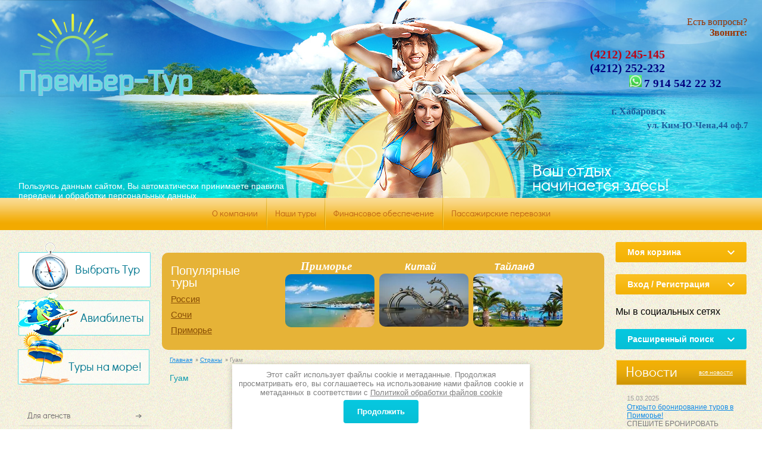

--- FILE ---
content_type: text/html; charset=utf-8
request_url: https://premiertour-dv.ru/magazin/folder/guam
body_size: 14350
content:
<!doctype html> 
<!--[if lt IE 7 ]> <html lang="ru" class="ie6 ltie9 ltie8 ltie7"> <![endif]-->
<!--[if IE 7 ]>    <html lang="ru" class="ie7 ltie9 ltie8"> <![endif]-->
<!--[if IE 8 ]>    <html lang="ru" class="ie8 ltie9"> <![endif]-->
<!--[if IE 9 ]>    <html lang="ru" class="ie9"> <![endif]-->
<!--[if (gt IE 9)|!(IE)]><!--> <html lang="ru" class="no-js"> <!--<![endif]-->
<head>
<meta name="google-site-verification" content="nBBLoPZVvQD7l9w9GGO9-jeckgeAI8b1t3mmPF6DXiY" />
<meta name='wmail-verification' content='0399c4b970715b3f' />
<meta charset="utf-8">
<meta name="robots" content="all" />
<meta name="description" content="Гуам " />
<meta name="keywords" content="Гуам " />
<meta name="SKYPE_TOOLBAR" content="SKYPE_TOOLBAR_PARSER_COMPATIBLE" />
<title>Гуам </title>
<!-- assets.top -->
<script src="/g/libs/nocopy/1.0.0/nocopy.for.all.js" ></script>
<!-- /assets.top -->

<link rel="stylesheet" type="text/css" href="/t/v625/images/styles.css"  />
<link rel="stylesheet" type="text/css" href="/t/v625/images/css/styles.less.css">
<link rel="stylesheet" type="text/css" href="/t/v625/images/mystyles.css">
<!--[if lt IE 10]>
<link href="/t/v625/images/style_ie_7_8_9.css" rel="stylesheet" type="text/css">
<![endif]-->
<link rel="stylesheet" href="/g/css/styles_articles_tpl.css" />
  		
  <link rel="canonical" href="/magazin/folder/guam"/>        
            <!-- 46b9544ffa2e5e73c3c971fe2ede35a5 -->
            <script src='/shared/s3/js/lang/ru.js'></script>
            <script src='/shared/s3/js/common.min.js'></script>
        <link rel='stylesheet' type='text/css' href='/shared/s3/css/calendar.css' /><link rel='stylesheet' type='text/css' href='/shared/highslide-4.1.13/highslide.min.css'/>
<script type='text/javascript' src='/shared/highslide-4.1.13/highslide-full.packed.js'></script>
<script type='text/javascript'>
hs.graphicsDir = '/shared/highslide-4.1.13/graphics/';
hs.outlineType = null;
hs.showCredits = false;
hs.lang={cssDirection:'ltr',loadingText:'Загрузка...',loadingTitle:'Кликните чтобы отменить',focusTitle:'Нажмите чтобы перенести вперёд',fullExpandTitle:'Увеличить',fullExpandText:'Полноэкранный',previousText:'Предыдущий',previousTitle:'Назад (стрелка влево)',nextText:'Далее',nextTitle:'Далее (стрелка вправо)',moveTitle:'Передвинуть',moveText:'Передвинуть',closeText:'Закрыть',closeTitle:'Закрыть (Esc)',resizeTitle:'Восстановить размер',playText:'Слайд-шоу',playTitle:'Слайд-шоу (пробел)',pauseText:'Пауза',pauseTitle:'Приостановить слайд-шоу (пробел)',number:'Изображение %1/%2',restoreTitle:'Нажмите чтобы посмотреть картинку, используйте мышь для перетаскивания. Используйте клавиши вперёд и назад'};</script>

<link rel='stylesheet' type='text/css' href='/t/images/__csspatch/1/patch.css'/>

<!--s3_require-->
<link rel="stylesheet" href="/g/basestyle/1.0.1/user/user.css" type="text/css"/>
<link rel="stylesheet" href="/g/basestyle/1.0.1/user/user.green.css" type="text/css"/>
<script type="text/javascript" src="/g/basestyle/1.0.1/user/user.js" async></script>
<!--/s3_require-->

        
<script type="text/javascript">hs.transitions = ['expand', 'crossfade'];hs.outlineType = 'rounded-white';hs.fadeInOut = true;hs.dimmingOpacity = 0.75;</script>
<script type="text/javascript" src="/g/libs/jquery/1.10.2/jquery.min.js"></script>
			
		
		
		
			<link rel="stylesheet" type="text/css" href="/g/shop2v2/default/css/theme.less.css">		
			<script type="text/javascript" src="/g/printme.js"></script>
		<script type="text/javascript" src="/g/shop2v2/default/js/tpl.js"></script>
		<script type="text/javascript" src="/g/shop2v2/default/js/baron.min.js"></script>
		
			<script type="text/javascript" src="/g/shop2v2/default/js/shop2.2.js"></script>
		
	<script type="text/javascript">shop2.init({"productRefs": [],"apiHash": {"getPromoProducts":"cbb93c547adf7f124c9abf99ff0ade89","getSearchMatches":"18b102f1fa3ac5f38024700ca0aab374","getFolderCustomFields":"f98b94d381cdbf929cef7a3f05000a2f","getProductListItem":"b607be87490e2c5b993bf3ab31f52a27","cartAddItem":"40a60f06b69806af6e63d80583768da7","cartRemoveItem":"a857c1a2997d08c4358ec81a1c317906","cartUpdate":"79206462e7f1357ec5a0ad5ca80a06c5","cartRemoveCoupon":"5fc808ecd185cad5d4b34db2032d97fd","cartAddCoupon":"a0eccfe67600c4ef6e155b13f1ded215","deliveryCalc":"7176e8c2c48d967486f04757a963ba74","printOrder":"28639ac8ee640132cdbf37cf107f1e4c","cancelOrder":"c05fa6e442100e008ff7f541e6cd2c5f","cancelOrderNotify":"ced0c690ad714e1d9dd6a223c1ae85b3","repeatOrder":"81a61aaca8771cbf9e32888f4cf0690a","paymentMethods":"96c8f199aa64096ecb14cb277a2d280a","compare":"89b5004ad36b54d969e6a2d8f780afa3"},"hash": null,"verId": 713093,"mode": "folder","step": "","uri": "/magazin","IMAGES_DIR": "/d/","my": {"list_picture_enlarge":true,"accessory":"\u0410\u043a\u0441\u0441\u0435\u0441\u0441\u0443\u0430\u0440\u044b","kit":"\u041d\u0430\u0431\u043e\u0440","recommend":"\u0420\u0435\u043a\u043e\u043c\u0435\u043d\u0434\u0443\u0435\u043c\u044b\u0435","similar":"\u041f\u043e\u0445\u043e\u0436\u0438\u0435","modification":"\u041c\u043e\u0434\u0438\u0444\u0438\u043a\u0430\u0446\u0438\u0438","main_page":true,"description":"\u041e\u0431\u0449\u0430\u044f \u0438\u043d\u0444\u043e\u0440\u043c\u0430\u0446\u0438\u044f","hide_in_filter":["price"],"small_images_width":80,"buy_alias":"\u0411\u0440\u043e\u043d\u0438\u0440\u043e\u0432\u0430\u0442\u044c","hide_article":true},"shop2_cart_order_payments": 3,"cf_margin_price_enabled": 0,"maps_yandex_key":"","maps_google_key":""});shop2.filter._pre_params = "&s[folder_id]=749671221";</script>
<style type="text/css">.product-item-thumb {width: 190px;}.product-item-thumb .product-image, .product-item-simple .product-image {height: 115px;width: 190px;}.product-item-thumb .product-amount .amount-title {width: 94px;}.product-item-thumb .product-price {width: 140px;}.shop2-product .product-side-l {width: 190px;}.shop2-product .product-image {height: 190px;width: 190px;}.shop2-product .product-thumbnails li {width: 53px;height: 53px;}</style>

<script type="text/javascript" src="/t/v625/images/modernizr_2_6_1.js"></script>



 

<link rel="stylesheet" href="/t/v625/images/changes/changes.scss.css">


<link rel="stylesheet" href="/t/v625/images/css/site.addons.scss.css">

<script type="text/javascript" src="/t/v625/images/js/jquery.inputmask.min.js"></script>
<script type="text/javascript" src="/t/v625/images/js/jquery.matchheigh.js"></script>



<script>
	$(function(){
		$('#user_phone').inputmask("+7(999)999-99-99");
		$('.shop2-product-item .product-image').matchHeight({
			property: 'min-height'
		});
		hs.addSlideshow({
            slideshowGroup: 'gr1',
            interval: 5000, //интервал слайд-шоу в мс
            repeat: false,
            useControls: true,
            fixedControls: true,

            overlayOptions: {
                opacity: .6,
                position: 'bottom center'
            }
        });
	});
</script>




</head>
<body>

<script type="text/javascript">(function() {
  if (window.pluso)if (typeof window.pluso.start == "function") return;
  if (window.ifpluso==undefined) { window.ifpluso = 1;
    var d = document, s = d.createElement('script'), g = 'getElementsByTagName';
    s.type = 'text/javascript'; s.charset='UTF-8'; s.async = true;
    s.src = ('https:' == window.location.protocol ? 'https' : 'http')  + '://share.pluso.ru/pluso-like.js';
    var h=d[g]('body')[0];
    h.appendChild(s);
  }})();</script>

<div class="site-wrap">

<div class="pluso" style="position: fixed; top: 50%;margin-top: -150px;" data-background="transparent" data-options="medium,square,line,vertical,counter,theme=04" data-services="vkontakte,facebook,twitter,odnoklassniki,google"></div>
<div class="wrap-cont"></div>
	<header>
		<div class="site-logo">
			<a href="http://premiertour-dv.ru">
								<img src="/d/logotizer_713093_71409.svg" alt="Премьер-Тур " />
			</a>
		</div>
		<div class="edit_block_top"><p>&nbsp;</p>

<p>&nbsp;</p>

<p>&nbsp;</p>

<p>&nbsp;</p>

<p>Пользуясь данным сайтом, Вы автоматически принимаете правила передачи и обработки персональных данных.</p></div>		<div class="site-slogan"><p>Ваш отдых<br />начинается здесь!</p></div>		<div class="address-top"><p><span style="font-size: 12pt; font-family: verdana,geneva; color: #993300;">Есть вопросы? </span></p>
<p><strong><span style="font-size: 12pt; font-family: verdana,geneva; color: #993300;">Звоните:</span></strong></p></div>		<div class="phone-top-box"><p><span style="color: #bc0517; font-size: 13pt;"><strong><span style="font-family: verdana,geneva;">&nbsp; &nbsp; &nbsp; &nbsp; &nbsp; &nbsp; &nbsp; &nbsp; &nbsp; &nbsp; &nbsp; &nbsp; &nbsp; &nbsp; &nbsp; &nbsp; &nbsp; &nbsp; &nbsp; &nbsp; &nbsp; &nbsp; &nbsp; &nbsp;&nbsp;<span style="font-size: 15pt;">(4212) 245-145</span></span></strong></span></p>

<p><span style="color: #000080; font-size: 13pt;"><strong><span style="font-family: verdana,geneva;">&nbsp; &nbsp; &nbsp; &nbsp; &nbsp; &nbsp; &nbsp; &nbsp; &nbsp; &nbsp; &nbsp; &nbsp; &nbsp; &nbsp; &nbsp; &nbsp; &nbsp; &nbsp; &nbsp; &nbsp; &nbsp; &nbsp; &nbsp; &nbsp;&nbsp;<span style="font-size: 15pt;">(4212) 252-232</span></span></strong></span></p>

<p><span data-mce-mark="1" style="color: #000080;"><span data-mce-mark="1" style="color: #000080;"><span data-mce-mark="1" style="color: #000080;">&nbsp; &nbsp; &nbsp; &nbsp; &nbsp; &nbsp; &nbsp; &nbsp; &nbsp; &nbsp; &nbsp; &nbsp;<span style="font-family: verdana, geneva; font-size: 12pt;">&nbsp; &nbsp; &nbsp; &nbsp; &nbsp; &nbsp; &nbsp; &nbsp; &nbsp; &nbsp; &nbsp; &nbsp; &nbsp; &nbsp; &nbsp;&nbsp;<img alt="whatsapp-icon-vector-logo111" height="20" src="/thumb/2/jwoFxRG2nMKRnlWO7RdU0w/90r90/d/whatsapp-icon-vector-logo111.jpg" style="border-width: 0;" width="21" /><span data-mce-mark="1" style="color: #000080;"><strong>&nbsp;<span data-mce-mark="1" style="color: #000080; font-size: 14pt;">7 914 542 22 32</span></strong></span></span></span></span></span></p>

<p><span data-mce-mark="1" style="color: #000080;"><strong><span data-mce-mark="1" style="font-family: verdana,geneva; font-size: 12pt;">&nbsp;&nbsp;&nbsp;&nbsp;&nbsp;&nbsp;&nbsp;&nbsp;&nbsp;&nbsp;&nbsp;&nbsp;&nbsp;&nbsp;&nbsp;&nbsp;&nbsp;&nbsp;&nbsp;&nbsp;&nbsp;&nbsp;<span data-mce-mark="1" style="color: #195e9e;">&nbsp; &nbsp; &nbsp; &nbsp; &nbsp; &nbsp; &nbsp;&nbsp;</span></span></strong></span><span style="color: #000080;"><strong><span style="font-family: verdana,geneva; font-size: 12pt;"><span style="color: #195e9e;">&nbsp; &nbsp; &nbsp; &nbsp; &nbsp; &nbsp; &nbsp; &nbsp; &nbsp; &nbsp; &nbsp; &nbsp; &nbsp; &nbsp; &nbsp; &nbsp; &nbsp; </span></span></strong></span></p>

<p><span style="color: #000080;"><strong><span style="font-family: verdana,geneva; font-size: 12pt;"><span style="color: #195e9e;">&nbsp; &nbsp; &nbsp; &nbsp; &nbsp; &nbsp; &nbsp; &nbsp; &nbsp; &nbsp; &nbsp; &nbsp; &nbsp; &nbsp; &nbsp; &nbsp; &nbsp; &nbsp; &nbsp; &nbsp; &nbsp; &nbsp; &nbsp; &nbsp; &nbsp; &nbsp; &nbsp; &nbsp; &nbsp;г. Хабаровск</span></span></strong></span></p>

<p><span data-mce-mark="1" style="color: #195e9e;"><strong><span data-mce-mark="1" style="color: #195e9e;">&nbsp; &nbsp; &nbsp; &nbsp; &nbsp; &nbsp; &nbsp; &nbsp; &nbsp; &nbsp; &nbsp; &nbsp; &nbsp; &nbsp; <span style="font-family: verdana, geneva; font-size: 11pt;">&nbsp; &nbsp; &nbsp; &nbsp; &nbsp; &nbsp; &nbsp; &nbsp; &nbsp; &nbsp; &nbsp; &nbsp; &nbsp; &nbsp; &nbsp; ул. Ким-Ю-Чена,44 оф.7</span></span></strong></span></p>

<p><span data-mce-mark="1" style="color: #195e9e;"><strong><span data-mce-mark="1" style="color: #195e9e;">&nbsp; &nbsp; &nbsp; &nbsp; &nbsp; &nbsp; &nbsp; &nbsp; &nbsp; &nbsp; &nbsp; &nbsp; &nbsp; &nbsp; &nbsp; &nbsp; &nbsp; &nbsp; &nbsp; &nbsp; &nbsp; &nbsp; &nbsp; &nbsp; &nbsp; &nbsp; &nbsp; &nbsp;&nbsp;</span></strong></span></p>

<p><span data-mce-mark="1" style="color: #195e9e;"><strong><span data-mce-mark="1" style="font-family: verdana,geneva; font-size: 12pt;">&nbsp;&nbsp;&nbsp;&nbsp;&nbsp;&nbsp;&nbsp;&nbsp;&nbsp;&nbsp;&nbsp;&nbsp;&nbsp;&nbsp;&nbsp;&nbsp;&nbsp;&nbsp;&nbsp;&nbsp;&nbsp;&nbsp;&nbsp;&nbsp;&nbsp;&nbsp;&nbsp;&nbsp;&nbsp;&nbsp;&nbsp;&nbsp; </span></strong></span></p>

<p>&nbsp;</p>

<p>&nbsp;</p>

<p><span style="color: #195e9e;"><strong><span style="font-family: verdana,geneva; font-size: 12pt;">&nbsp;&nbsp;&nbsp;&nbsp;&nbsp;&nbsp;&nbsp;&nbsp;&nbsp;&nbsp;&nbsp;&nbsp;&nbsp;&nbsp;&nbsp;&nbsp;&nbsp;&nbsp;&nbsp;&nbsp;&nbsp;&nbsp;&nbsp;&nbsp;&nbsp;&nbsp;&nbsp;&nbsp;&nbsp;&nbsp;&nbsp;&nbsp;&nbsp; </span></strong></span></p>

<p>&nbsp;</p>

<p>&nbsp;</p>

<p>&nbsp;</p>

<p>&nbsp;</p>

<p><span style="color: #195e9e;"><strong><span style="font-family: verdana,geneva; font-size: 12pt;">&nbsp;&nbsp;&nbsp;&nbsp;&nbsp;&nbsp;&nbsp;&nbsp;&nbsp;&nbsp;&nbsp;&nbsp;&nbsp;&nbsp;&nbsp;&nbsp;&nbsp;&nbsp;&nbsp;&nbsp;&nbsp;&nbsp;&nbsp;&nbsp;&nbsp;&nbsp;&nbsp;&nbsp;&nbsp;&nbsp; </span></strong></span></p>

<p>&nbsp;</p>

<p>&nbsp;</p>

<p>&nbsp;</p></div>	    		<nav class="menu-top-box">
	  		<ul class="menu-top">
	  			<li><a href="/o-kompanii" >О компании</a></li><li><a href="/" >Наши туры</a></li><li><a href="/financial"  target="_blank" >Финансовое обеспечение</a></li><li><a href="/passenger-transportations" >Пассажирские перевозки</a></li>  
	  		</ul>
		</nav>
                	</header>
    <div class="site-content-wrap">
	  	<div class="site-content">

						<div class="block-img">

								<div class="b-i-box-fb">
					<div href="" class="b-i-b-title">Популярные туры</div>
															<a href="#" class="b-i-box-fb-link"><span style="font-size:11pt;"><span style="font-family:Verdana,Arial,Helvetica,sans-serif;">Россия</span></span></a>
																				<a href="#" class="b-i-box-fb-link"><span style="font-size:11pt;"><span style="font-family:Verdana,Arial,Helvetica,sans-serif;">Сочи</span></span></a>
																				<a href="http://premiertour-dv.ru/magazin/folder/primorye" class="b-i-box-fb-link"><span style="font-size:11pt;"><span style="font-family:Verdana,Arial,Helvetica,sans-serif;">Приморье</span></span><span style="font-family:Verdana,Arial,Helvetica,sans-serif;"><span style="font-size:11pt;"></span></span></a>
																																		</div>
				                                <div class="b-i-box-wrap-in" style="overflow:hidden;">
												<div class="b-i-box ">
                    <a href="http://premiertour-dv.ru/magazin/folder/primorye" class="b-i-b-link"><p><span style="font-family: times new roman,times; font-size: 14pt;"><strong>Приморье</strong></span></p></a>
					<a href="http://premiertour-dv.ru/magazin/folder/primorye" class="b-i-b-wrap"><img width="150" height="89" src="/thumb/2/HoFiXVVFcdztSQg5L366WQ/150c89/d/images23.jpg" alt="" class="b-i-b-img"></a>
				</div>
																<div class="b-i-box ">
                    <a href="http://premiertour-dv.ru/magazin/folder/kitay" class="b-i-b-link"><p><span style="font-family: arial,helvetica,sans-serif;"><strong><span style="font-size: 12pt;"><span id="transmark"></span>Китай</span></strong></span></p></a>
					<a href="http://premiertour-dv.ru/magazin/folder/kitay" class="b-i-b-wrap"><img width="150" height="89" src="/thumb/2/DQPqUdJSQWCZhTwFRTl1yA/150c89/d/%D0%94%D0%B0%D0%BB%D1%8F%D0%BD%D1%8C.jpg" alt="" class="b-i-b-img"></a>
				</div>
																<div class="b-i-box lchild">
                    <a href="http://premiertour-dv.ru/magazin/folder/tayland" class="b-i-b-link"><p><strong><span style="font-size: 12pt;">Тайланд</span></strong></p></a>
					<a href="http://premiertour-dv.ru/magazin/folder/tayland" class="b-i-b-wrap"><img width="150" height="89" src="/thumb/2/eWAUtWfTeH1frVEf1TErIA/150c89/d/images_345.jpg" alt="" class="b-i-b-img"></a>
				</div>
								                                </div>
				<div class="clear"></div>
			</div>
			
	  		<div class="site-content-middle ">
	          	
<div class="site-path" data-url="/"><a href="/">Главная</a> <a href="/magazin/folder/strany">Страны</a> Гуам</div> 
	  			<h1> Гуам  </h1>
	    
	  			<div class="content-box">	
	<div class="shop2-cookies-disabled shop2-warning hide"></div>
	
	
	
		
		
							
			
							
			
							
			
		
		
		
			
			
				    


			
			
		
	


	
	

</div> 
	  		</div>
		</div>
	  
		<aside class="left-sidebar">

						<div class="orderz-box-wrap">
				<a href="/magazin/folder/katalog-turov" class="orderz-box"><span><p>Выбрать Тур</p></span></a>
			</div>
			
						<div class="orderak-box-wrap">
				<a href="/poisk-aviabiletov" class="orderak-box"><span><p>Авиабилеты</p></span></a>
			</div>
			            
            			<div class="hottour-box-wrapt">
				<a href="/magazin/folder/rossiya?view=thumbs" class="hottour-boxt"><span><p>Туры на море!</p></span></a>
			</div>
			
						<nav class="menu-left-box">
				<ul class="menu-left">
			        
										 

			        			        			        <li class="level1"><a href="/dlya-agenstv"  target="_blank" ><span>Для агенств</span></a></li>
			        																							        			        			        <li class="level1"><a href="/news" ><span>Новости</span></a></li>
			        																							        			        			        <li class="level1"><a href="/goryashchie-tury" ><span>Горящие туры</span></a></li>
			        																							               
				</ul>
			</nav>
						
						<ul class="shop-folders">
			    			    			    			    			        <li class="level-1"><a href="/magazin/folder/tury-na-more">Туры в Приморье по выгодной цене</a></li>
			    			    			    			        <li class="level-1"><a href="/magazin/folder/strany">Страны</a></li>
			    			    			    			    	<li class="level-2" style="padding-left:20px;">
                      <a href="/magazin/folder/o.-bali">
                        <img alt="" src="/thumb/2/Jhj8Dkao_bX_Oh8ZOebKvQ/24r18/d/Flag__of__Indonesia..png" />Бали
                      </a>
                    </li>
			    			    			    			    	<li class="level-2" style="padding-left:20px;">
                      <a href="/magazin/folder/vetnam">
                        <img alt="" src="/thumb/2/SlGo8i8UBmARhiMe-sJFBw/24r18/d/%D0%B2%D1%8C%D0%B5%D1%82%D0%BD%D0%B0%D0%BC_vietnam__small__flag_0.gif" />Вьетнам
                      </a>
                    </li>
			    			    			    			    	<li class="level-2" style="padding-left:20px;">
                      <a href="/magazin/folder/gonkong">
                        <img alt="" src="/thumb/2/NNnbT0WsJOy49FwZf8kjnQ/24r18/d/hongkong.gif" />Гонконг
                      </a>
                    </li>
			    			    			    			    	<li class="level-2" style="padding-left:20px;">
                      <a href="/magazin/folder/guam">
                        <img alt="" src="/thumb/2/4X8QOxJrzy9gxwV2PSDuSA/24r18/d/guam.jpg" />Гуам
                      </a>
                    </li>
			    			    			    			    	<li class="level-2" style="padding-left:20px;">
                      <a href="/magazin/folder/ispaniya">
                        <img alt="" src="/thumb/2/2Nh1SVzWflj-TB2UyWHxbw/24r18/d/%D0%B8%D1%81%D0%BF%D0%B0%D0%BD%D0%B8%D1%8F_spain__small__flag.gif" />Испания
                      </a>
                    </li>
			    			    			    			    	<li class="level-2" style="padding-left:20px;">
                      <a href="/magazin/folder/kitay">
                        <img alt="" src="/thumb/2/MjwS2qxS8k0icKxX_zkfbQ/24r18/d/ch.jpg" />Китай
                      </a>
                    </li>
			    			    			    			    	<li class="level-2" style="padding-left:20px;">
                      <a href="/magazin/folder/malayziya">
                        <img alt="" src="/thumb/2/c352G368CGftgH0t_avfiQ/24r18/d/malaysia__small__flag.gif" />Малайзия
                      </a>
                    </li>
			    			    			    			    	<li class="level-2" style="padding-left:20px;">
                      <a href="/magazin/folder/rossiya">
                        <img alt="" src="/thumb/2/-FFwj-cYPahbdNJ51fFQng/24r18/d/ru.png" />Россия
                      </a>
                    </li>
			    			    			    			    	<li class="level-3"><a href="/magazin/folder/turi-v-primorye">Приморье</a></li>
			    			    			    			    	<li class="level-2" style="padding-left:20px;">
                      <a href="/magazin/folder/saypan">
                        <img alt="" src="/thumb/2/o-y6to3h0Ob2Kz1Oup8o4g/24r18/d/usa.jpg" />Сайпан
                      </a>
                    </li>
			    			    			    			    	<li class="level-2" style="padding-left:20px;">
                      <a href="/magazin/folder/singapur">
                        <img alt="" src="/thumb/2/J_bZRhyhSKFNriUZnkqieQ/24r18/d/Singapore.png" />Сингапур
                      </a>
                    </li>
			    			    			    			    	<li class="level-2" style="padding-left:20px;">
                      <a href="/magazin/folder/tayland">
                        <img alt="" src="/thumb/2/t_Q3OpBUQsHk7Q2r5sOaYg/24r18/d/tai.jpg" />Тайланд
                      </a>
                    </li>
			    			    			    			    	<li class="level-2" style="padding-left:20px;">
                      <a href="/magazin/folder/turciya">
                        <img alt="" src="/thumb/2/F-XqMI5-Z_gLn21Q-sTpXA/24r18/d/turkey__small__flag.gif" />Турция
                      </a>
                    </li>
			    			    			    			    	<li class="level-2" style="padding-left:20px;">
                      <a href="/magazin/folder/filippiny">
                        <img alt="" src="/thumb/2/mE42RjlXtH54_URXK4_-0Q/24r18/d/philippines__small__flag.gif" />Филиппины
                      </a>
                    </li>
			    			    			    			    	<li class="level-2" style="padding-left:20px;">
                      <a href="/magazin/folder/chehiya-1">
                        <img alt="" src="/thumb/2/Wt9JZm2RVb5Y74YmVOsYwA/24r18/d/Flag__of__the__Czech__Republic.png" />Чехия
                      </a>
                    </li>
			    			    			    			    	<li class="level-2" style="padding-left:20px;">
                      <a href="/magazin/folder/yu.koreya">
                        <img alt="" src="/thumb/2/T5-wrNVXl43cgLQnczidtw/24r18/d/skor.jpg" />Ю.Корея
                      </a>
                    </li>
			    			    			    			    	<li class="level-2" style="padding-left:20px;">
                      <a href="/magazin/folder/yaponiya-1">
                        <img alt="" src="/thumb/2/JF5pP_zNfNw5BDzJGZnRsg/24r18/d/yap.gif" />Япония
                      </a>
                    </li>
			    			    			    			        <li class="level-1"><a href="/magazin/folder/lecheniye-v-kitaye">Лечение в Китае</a></li>
			    			    			    			        <li class="level-1"><a href="/magazin/folder/zheltoye-more">Желтое море</a></li>
			    			    			    			    	<li class="level-2" style="padding-left:20px;">
                      <a href="/magazin/folder/gostinitsy-veykhay">
                        Гостиницы Вэйхай
                      </a>
                    </li>
			    			    			    			    	<li class="level-2" style="padding-left:20px;">
                      <a href="/folder/beidaihe">
                        Бэйдайхэ
                      </a>
                    </li>
			    			    			    			        <li class="level-1"><a href="/magazin/folder/katalog-turov">Каталог туров</a></li>
			    			    			</ul>
			            
            <div class="informer"><a href="https://clck.yandex.ru/redir/dtype=stred/pid=7/cid=1228/*https://pogoda.yandex.ru/khabarovsk"><img src="https://info.weather.yandex.net/khabarovsk/1.ru.png" border="0" alt=""/><img width="1" height="1" src="https://clck.yandex.ru/click/dtype=stred/pid=7/cid=1227/*https://img.yandex.ru/i/pix.gif" alt="" border="0"/></a>
<br/>
<br/>
<br/>
<!--Информер RosInvest.Com: Курсы валют-->
<a href="https://rosinvest.com/"  target="_blank"><img alt="Венчур, инвестиции и бизнес" src="https://rosinvest.com/informs/120-62/gray.gif" border="0" width="120" height="62"></a>
<!--Информер RosInvest.Com--></div>

			
		</aside>
		<aside class="right-sidebar">
          
                      
            <div id="shop2-cart-preview">
	<div class="shop2-block cart-preview ">
		<div class="block-title">
			<strong>Моя корзина</strong>
			<span>&nbsp;</span>
		</div>
		<div class="block-body">
							<div>Ваша корзина пуста</div>
					</div>
	</div>
</div><!-- Cart Preview -->            
            <div class="shop2-block login-form ">
	<div class="block-title">
		<strong>Вход / Регистрация</strong>
		<span>&nbsp;</span>
	</div>
	<div class="block-body">
					<form method="post" action="/users">
				<input type="hidden" name="mode" value="login" />
				<div class="row">
					<label for="login">Логин или e-mail:</label>
					<label class="field text"><input type="text" name="login" id="login" tabindex="1" value="" /></label>
				</div>
				<div class="row">
					<label for="password">Пароль:</label>
					<button type="submit" class="signin-btn" tabindex="3">Войти</button>
					<label class="field password"><input type="password" name="password" id="password" tabindex="2" value="" /></label>
				</div>
			<re-captcha data-captcha="recaptcha"
     data-name="captcha"
     data-sitekey="6LcNwrMcAAAAAOCVMf8ZlES6oZipbnEgI-K9C8ld"
     data-lang="ru"
     data-rsize="invisible"
     data-type="image"
     data-theme="light"></re-captcha></form>
			<div class="clear-container"></div>
			<p>
				<a href="/users/register" class="register">Регистрация</a>
				<a href="/users/forgot_password">Забыли пароль?</a>
			</p>
						<div class="g-auth__row g-auth__social-min">
								



				
						<div class="g-form-field__title"><b>Также Вы можете войти через:</b></div>
			<div class="g-social">
																												<div class="g-social__row">
								<a href="/users/hauth/start/vkontakte?return_url=/magazin/folder/guam" class="g-social__item g-social__item--vk-large" rel="nofollow">Vkontakte</a>
							</div>
																																						<!--noindex-->
							<a href="/users/hauth/start/yandex?return_url=/magazin/folder/guam" class="g-social__item g-social__item--ya" rel="nofollow">Yandex</a>
						<!--/noindex-->
																
			</div>
			
		
	
			<div class="g-auth__personal-note">
									
			
							Я выражаю <a href="/users/agreement" target="_blank">согласие на обработку персональных данных</a> в соответствии с <a href="/politika-konfidencialnosti" target="_blank">Политикой конфиденциальности</a> (согласно категориям и целям, поименованным в п. 4.2.2-4.2.3)
					</div>
				</div>
						</div>
</div>            
            
						
			<div class="soc_block">
				<div class="title">Мы в социальных сетях</div>
				<div class="soc_icons">
					<div id="ok_group_widget"></div>

<script>

!function (d, id, did, st) {

var js = d.createElement("script");

js.src = "https://connect.ok.ru/connect.js";

js.onload = js.onreadystatechange = function () {

if (!this.readyState || this.readyState == "loaded" || this.readyState == "complete") {

if (!this.executed) {

this.executed = true;

setTimeout(function () {

OK.CONNECT.insertGroupWidget(id,did,st);

}, 0);

}

}};

d.documentElement.appendChild(js);

}(document,"ok_group_widget","51930227605637",'{"width":225,"height":285}');

</script>
				</div>
			</div>
            
            	
	
<div class="shop2-block search-form ">
	<div class="block-title">
		<strong>Расширенный поиск</strong>
		<span>&nbsp;</span>
	</div>
	<div class="block-body">
		<form action="/magazin/search" enctype="multipart/form-data">
			<input type="hidden" name="sort_by" value=""/>
			
							<div class="row">
					<div class="row-title">Цена (руб.):</div>
					<label><span>от</span>&nbsp;<input name="s[price][min]" type="text" size="5" class="small" value="" /></label>
					&nbsp;
					<label><span>до</span>&nbsp;<input name="s[price][max]" type="text" size="5" class="small" value="" /></label>
				</div>
			
							<div class="row">
					<label class="row-title" for="shop2-name">Название:</label>
					<input type="text" name="s[name]" size="20" id="shop2-name" value="" />
				</div>
			
			
							<div class="row">
					<label class="row-title" for="shop2-text">Текст:</label>
					<input type="text" name="search_text" size="20" id="shop2-text"  value="" />
				</div>
			
			
							<div class="row">
					<div class="row-title">Выберите категорию:</div>
					<select name="s[folder_id]" id="s[folder_id]">
						<option value="">Все</option>
																																		<option value="73211409" >
									 Туры в Приморье по выгодной цене
								</option>
																												<option value="744880221" >
									 Страны
								</option>
																												<option value="753346021" >
									&raquo; Бали
								</option>
																												<option value="753344021" >
									&raquo; Вьетнам
								</option>
																												<option value="753344221" >
									&raquo; Гонконг
								</option>
																												<option value="749671221" >
									&raquo; Гуам
								</option>
																												<option value="753344621" >
									&raquo; Испания
								</option>
																												<option value="752688821" >
									&raquo; Китай
								</option>
																												<option value="753345421" >
									&raquo; Малайзия
								</option>
																												<option value="745169621" >
									&raquo; Россия
								</option>
																												<option value="368741409" >
									&raquo;&raquo; Приморье
								</option>
																												<option value="753337021" >
									&raquo; Сайпан
								</option>
																												<option value="753345821" >
									&raquo; Сингапур
								</option>
																												<option value="753272621" >
									&raquo; Тайланд
								</option>
																												<option value="753344421" >
									&raquo; Турция
								</option>
																												<option value="753337421" >
									&raquo; Филиппины
								</option>
																												<option value="38207609" >
									&raquo; Чехия
								</option>
																												<option value="753272421" >
									&raquo; Ю.Корея
								</option>
																												<option value="752452821" >
									&raquo; Япония
								</option>
																												<option value="111677409" >
									 Лечение в Китае
								</option>
																												<option value="111677609" >
									 Желтое море
								</option>
																												<option value="366566609" >
									&raquo; Гостиницы Вэйхай
								</option>
																												<option value="241603707" >
									&raquo; Бэйдайхэ
								</option>
																												<option value="130207500" >
									 Каталог туров
								</option>
																		</select>
				</div>

				<div id="shop2_search_custom_fields"></div>
			
						<div id="shop2_search_global_fields">
				
																																				
			
												<div class="row">
						<div class="row-title">количество  дней:</div>
						<select name="s[dnej]">
							<option value="">Все</option>
															<option value="109795300">5</option>
															<option value="109795500">6</option>
															<option value="109795700">7</option>
															<option value="109795900">8</option>
															<option value="109796100">9</option>
															<option value="109796300">10</option>
															<option value="109796500">12</option>
													</select>
					</div>
							

									</div>
						
			
											    <div class="row">
				        <div class="row-title">Новинка:</div>
				            				            <select name="s[flags][2]">
				            <option value="">Все</option>
				            <option value="1">да</option>
				            <option value="0">нет</option>
				        </select>
				    </div>
		    												    <div class="row">
				        <div class="row-title">Спецпредложение:</div>
				            				            <select name="s[flags][1]">
				            <option value="">Все</option>
				            <option value="1">да</option>
				            <option value="0">нет</option>
				        </select>
				    </div>
		    							
			

							<div class="row">
					<div class="row-title">Результатов на странице:</div>
					<select name="s[products_per_page]">
																										<option value="5">5</option>
																				<option value="20">20</option>
																				<option value="35">35</option>
																				<option value="50">50</option>
																				<option value="65">65</option>
																				<option value="80">80</option>
																				<option value="95">95</option>
											</select>
				</div>
			
			<div class="clear-container"></div>
			<div class="row">
				<button type="submit" class="search-btn">Найти</button>
			</div>
		<re-captcha data-captcha="recaptcha"
     data-name="captcha"
     data-sitekey="6LcNwrMcAAAAAOCVMf8ZlES6oZipbnEgI-K9C8ld"
     data-lang="ru"
     data-rsize="invisible"
     data-type="image"
     data-theme="light"></re-captcha></form>
		<div class="clear-container"></div>
	</div>
</div><!-- Search Form -->
						<section class="news-box">
				<div class="news-name">Новости <a href="/news" class="all-news">все новости</a></div>
				 
				  
				<article class="news-wrap">
					<time  datetime="2025-03-15" class="news-date">15.03.2025</time>
					<div class="news-title"><a href="/news/news_post/otkryto-rannee-bronirovanie-turov-v-primore">Открыто  бронирование туров в Приморье!</a></div>
					<div class="news-note"><p>СПЕШИТЕ БРОНИРОВАТЬ ТУРЫ В ЛЕТО!!!</p>

<p>Автотуры (автобусом) и жд ( поездом) в Приморье!</p>

<p>Бронирование туров в Приморье Открыто!</p></div>
				</article>
								 
				  
				<article class="news-wrap">
					<time  datetime="2013-09-30" class="news-date">30.09.2013</time>
					<div class="news-title"><a href="/news/news_post/rasprodazha-aviabiletov-na-vse-napravleniya">Продажа авиабилетов на все направления!</a></div>
					<div class="news-note"><div><strong><span style="color: #000080; font-family: verdana,geneva; font-size: 10pt;">Продажа авиабилетов на все направления!!!</span></strong></div>
<div><strong><span style="color: #000000; font-family: verdana,geneva; font-size: 10pt;">&nbsp;</span></strong></div></div>
				</article>
								   
			</section>
			
			<div class="informer-right"><object height="160" width="160" codebase="http://download.macromedia.com/pub/shockwave/cabs/flash/swflash.cab#version=6,0,40,0" classid="clsid:d27cdb6e-ae6d-11cf-96b8-444553540000">
<param name="wmode" value="transparent" />
<param name="src" value="/g/flash/clocks/clock_7.swf" /><embed height="160" width="160" src="/g/flash/clocks/clock_7.swf" wmode="transparent" type="application/x-shockwave-flash"></embed>
</object></div>

		</aside>
	</div>
	<div class="clear-footer"></div>
</div>

<footer>
		<nav class="menu-bottom-box">
		<ul class="menu-bottom">
			<li><a href="/o-kompanii" >О компании</a></li><li><a href="/" >Наши туры</a></li><li><a href="/financial"  target="_blank" >Финансовое обеспечение</a></li><li><a href="/passenger-transportations" >Пассажирские перевозки</a></li>  
		</ul> 
	</nav> 
    	<div class="site-name-bottom">  &copy; 2004 - 2026 Премьер-Тур 
	<br><a class="privacy_policy" href="/politika-konfidencialnosti">Политика конфиденциальности</a></div>
	<div class="site-counters"><!--LiveInternet counter--><script type="text/javascript"><!--
document.write("<a href='//www.liveinternet.ru/click' "+
"target=_blank><img src='//counter.yadro.ru/hit?t12.6;r"+
escape(document.referrer)+((typeof(screen)=="undefined")?"":
";s"+screen.width+"*"+screen.height+"*"+(screen.colorDepth?
screen.colorDepth:screen.pixelDepth))+";u"+escape(document.URL)+
";"+Math.random()+
"' alt='' title='LiveInternet: показано число просмотров за 24"+
" часа, посетителей за 24 часа и за сегодня' "+
"border='0' width='88' height='31'><\/a>")
//--></script><!--/LiveInternet-->


<!-- Rating@Mail.ru counter -->
<script type="text/javascript">
var _tmr = _tmr || [];
_tmr.push({id: "2594743", type: "pageView", start: (new Date()).getTime()});
(function (d, w) {
   var ts = d.createElement("script"); ts.type = "text/javascript"; ts.async = true;
   ts.src = (d.location.protocol == "https:" ? "https:" : "http:") + "//top-fwz1.mail.ru/js/code.js";
   var f = function () {var s = d.getElementsByTagName("script")[0]; s.parentNode.insertBefore(ts, s);};
   if (w.opera == "[object Opera]") { d.addEventListener("DOMContentLoaded", f, false); } else { f(); }
})(document, window);
</script><noscript><div style="position:absolute;left:-10000px;">
<img src="//top-fwz1.mail.ru/counter?id=2594743;js=na" style="border:0;" height="1" width="1" alt="Рейтинг@Mail.ru" />
</div></noscript>
<!-- //Rating@Mail.ru counter -->

<!-- Rating@Mail.ru logo -->
<a href="http://top.mail.ru/jump?from=2594743">
<img src="//top-fwz1.mail.ru/counter?id=2594743;t=402;l=1" 
style="border:0;" height="31" width="88" alt="Рейтинг@Mail.ru" /></a>
<!-- //Rating@Mail.ru logo -->
<script type="text/javascript" src="https://cp.onicon.ru/loader/5d1f1b95b887eed2738b4c84.js"></script>


<!-- Yandex.Metrika informer -->
<a href="https://metrika.yandex.ru/stat/?id=66428587&amp;from=informer"
target="_blank" rel="nofollow"><img src="https://informer.yandex.ru/informer/66428587/2_1_FFFFFFFF_EFEFEFFF_1_pageviews"
style="width:80px; height:31px; border:0;" alt="Яндекс.Метрика" title="Яндекс.Метрика: данные за сегодня (просмотры)" class="ym-advanced-informer" data-cid="66428587" data-lang="ru" /></a>
<!-- /Yandex.Metrika informer -->

<!-- Yandex.Metrika informer -->
<a href="https://metrika.yandex.ru/stat/?id=66428587&amp;from=informer"
target="_blank" rel="nofollow"><img src="https://informer.yandex.ru/informer/66428587/2_1_FFFFFFFF_EFEFEFFF_0_pageviews"
style="width:80px; height:31px; border:0;" alt="Яндекс.Метрика" title="Яндекс.Метрика: данные за сегодня (просмотры)" class="ym-advanced-informer" data-cid="66428587" data-lang="ru" /></a>
<!-- /Yandex.Metrika informer -->



<!-- Yandex.Metrika informer -->
<a href="https://metrika.yandex.ru/stat/?id=66428587&amp;from=informer"
target="_blank" rel="nofollow"><img src="https://informer.yandex.ru/informer/66428587/2_1_FFFFFFFF_EFEFEFFF_0_pageviews"
style="width:80px; height:31px; border:0;" alt="Яндекс.Метрика" title="Яндекс.Метрика: данные за сегодня (просмотры)" class="ym-advanced-informer" data-cid="66428587" data-lang="ru" /></a>
<!-- /Yandex.Metrika informer -->

<!-- Yandex.Metrika counter -->
<script type="text/javascript" >
   (function(m,e,t,r,i,k,a){m[i]=m[i]||function(){(m[i].a=m[i].a||[]).push(arguments)};
   m[i].l=1*new Date();k=e.createElement(t),a=e.getElementsByTagName(t)[0],k.async=1,k.src=r,a.parentNode.insertBefore(k,a)})
   (window, document, "script", "https://mc.yandex.ru/metrika/tag.js", "ym");

   ym(66428587, "init", {
        clickmap:true,
        trackLinks:true,
        accurateTrackBounce:true,
        webvisor:true,
        ecommerce:"Детали статистики"
   });
</script>
<noscript><div><img src="https://mc.yandex.ru/watch/66428587" style="position:absolute; left:-9999px;" alt="" /></div></noscript>
<!-- /Yandex.Metrika counter -->




<!-- Yandex.Metrika informer --> <a href="https://metrika.yandex.ru/stat/?id=66313753&amp;from=informer" target="_blank" rel="nofollow"><img src="https://informer.yandex.ru/informer/66313753/3_1_FFFFFFFF_EFEFEFFF_0_pageviews" style="width:88px; height:31px; border:0;" alt="Яндекс.Метрика" title="Яндекс.Метрика: данные за сегодня (просмотры, визиты и уникальные посетители)" class="ym-advanced-informer" data-cid="66313753" data-lang="ru" /></a> <!-- /Yandex.Metrika informer --> <!-- Yandex.Metrika counter --> <script type="text/javascript" > (function(m,e,t,r,i,k,a){m[i]=m[i]||function(){(m[i].a=m[i].a||[]).push(arguments)}; m[i].l=1*new Date();k=e.createElement(t),a=e.getElementsByTagName(t)[0],k.async=1,k.src=r,a.parentNode.insertBefore(k,a)}) (window, document, "script", "https://mc.yandex.ru/metrika/tag.js", "ym"); ym(66313753, "init", { clickmap:true, trackLinks:true, accurateTrackBounce:true, webvisor:true, ecommerce:"dataLayer" }); </script> <noscript><div><img src="https://mc.yandex.ru/watch/66313753" style="position:absolute; left:-9999px;" alt="" /></div></noscript> <!-- /Yandex.Metrika counter -->


<!-- Event snippet for Просмотр страницы conversion page
In your html page, add the snippet and call gtag_report_conversion when someone clicks on the chosen link or button. -->
<script>
function gtag_report_conversion(url) {
  var callback = function () {
    if (typeof(url) != 'undefined') {
      window.location = url;
    }
  };
  gtag('event', 'conversion', {
      'send_to': 'AW-879853549/zCn5CKGswNsBEO3_xaMD',
      'value': 1.0,
      'currency': 'RUB',
      'event_callback': callback
  });
  return false;
}
</script>
<div class="Russiatourism">
<script type="text/javascript" src=" https://tourism.gov.ru/operators/widget/js/widget.js "></script>
<!-- Russiatourism.ru Widget -->
<div id="russiatourism_widget"></div>
<script type="text/javascript">
RT.Widget.build('%D0%A0%D0%A2%D0%9E+019955');
</script>
</div>
<!--__INFO2026-01-31 01:12:35INFO__-->
</div>
	<div class="site-copyright"><span style='font-size:14px;' class='copyright'><!--noindex-->Создание, <a target="_blank" href="https://megagroup.ru" title="студия Мегагрупп" class="copyright" rel="nofollow">разработка сайта</a> - студия Мегагрупп.ру.<!--/noindex--></span></div>
	<div class="address-bottom"><p>г. Хабаровск, ул. Ким-Ю-Чена, д.44, оф.7,&nbsp;☎ (4212) 245-145, 252-232, WhatsApp 7 914 542 22 32</p>

<p><a href="/users/agreement"><span style="color:#3498db;"></span></a>Пользуясь сайтом&nbsp; premiertour-dv.ru&nbsp;&nbsp;Вы автоматически принимаете&nbsp;<br />
<a href="/users/agreement"><span style="color:#3498db;">правила передачи и обработки персональных данных</span></a></p>

<p>&nbsp;</p>

<p><span style="color:null;">Обращаем ваше внимание на то, что вся информация, на этом интернет-сайте носит исключительно информационный характер </span></p>

<p><span style="color:null;">и ни при каких условиях не является публичной офертой, определяемой положениями Статьи 437 (2) Гражданского кодекса РФ.</span></p></div>	<img src="/t/v625/images/lastimg.png" alt="" class="lastimg">
    </footer>
<!--746-->
<script src="/g/libs/jquery-inputmask/4.0.1/jquery.inputmask.js" charset="utf-8"></script>
    <script src="/g/libs/jquery-mg-validator/js/validator.js"></script>

    <script type="text/javascript">
      $(document).emailPhoneValidator({
        type: ['phone'],
        selectorPhone: '#user_phone',
        isPopup: true,
        isMask: true,
        mask: '+7 (999) 999-99-99'
    });
    </script>
    

<link rel="stylesheet" href="/t/v625/images/css/ors_privacy.scss.css">
<script src="/t/v625/images/js/ors_privacy.js"></script>

<div class="cookies-warning cookies-block-js">
	<div class="cookies-warning__body">
		Этот сайт использует файлы cookie и метаданные. 
Продолжая просматривать его, вы соглашаетесь на использование нами файлов cookie и метаданных в соответствии 
с <a target="_blank" href="/politika-obrabotki-fajlov-cookie">Политикой обработки файлов cookie</a> <br>
		<div class="cookies-warning__close gr-button-5 cookies-close-js">
			Продолжить
		</div>
	</div>
</div>
<!-- assets.bottom -->
<!-- </noscript></script></style> -->
<script src="/my/s3/js/site.min.js?1769681696" ></script>
<script src="https://cp.onicon.ru/loader/5472cf4872d22caf558b45ad.js" data-auto async></script>
<script >/*<![CDATA[*/
var megacounter_key="86a0d161106ca94e05c7aa9b2cf6c4b7";
(function(d){
    var s = d.createElement("script");
    s.src = "//counter.megagroup.ru/loader.js?"+new Date().getTime();
    s.async = true;
    d.getElementsByTagName("head")[0].appendChild(s);
})(document);
/*]]>*/</script>
<script >/*<![CDATA[*/
$ite.start({"sid":710522,"vid":713093,"aid":791005,"stid":4,"cp":21,"active":true,"domain":"premiertour-dv.ru","lang":"ru","trusted":false,"debug":false,"captcha":3,"onetap":[{"provider":"vkontakte","provider_id":"51978767","code_verifier":"jhNOmNZONAj0Ez2DgM4m15TODIcGQxQDONUDlmJzGZN"}]});
/*]]>*/</script>
<!-- /assets.bottom -->
</body>
</html>

--- FILE ---
content_type: text/css
request_url: https://premiertour-dv.ru/t/v625/images/styles.css
body_size: 4585
content:
@charset "utf-8";
/* CSS Document */
@font-face {
    font-family: 'DidactGothicRegular';
    src: url('didactgothic-webfont.eot');
    src: local('☺'), url('didactgothic-webfont.woff') format('woff'), url('didactgothic-webfont.ttf') format('truetype'), url('didactgothic-webfont.svg#DidactGothicRegular') format('svg');
    font-weight: normal;
    font-style: normal;
}
html{
	overflow-x: hidden;
	margin:0;
	padding:0;
	height:100%;
} 

body {	
	position:relative;
	margin:0;
	padding:0;
	height:100%;	
	min-width:980px;	
	background: url(bg_body.jpg);
	color:#7D7D7D;
	font:normal 12px Arial, Helvetica, sans-serif;
}
a { outline-style:none; color:#158CE6; text-decoration:underline; background: transparent;}
	a:hover {color:#158CE6; text-decoration:none; cursor:pointer;}
		a img {border-color:#158CE6;}
		
h1 {
	margin:0;
	padding:0;
	color:#109BAF;
	font:normal 14px Arial, Helvetica, sans-serif;
}

h2,h3,h4,h5,h6 { margin:10px 0; padding:0; color:#109BAF; font-weight:normal; font-family: Arial, Helvetica, sans-serif;}
h2 { font-size:18px;}
h3 { font-size:16px;}
h4 { font-size:13px;}
h5,h6 { font-size:10px;}

.thumb {color:#000;}

iframe { border:none;}

/*====================================================== tables =======================================================================================================================*/

table.table0 { border-collapse:collapse;}
	table.table0 td { padding:5px; border: none;}

table.table1 { border-collapse:collapse;}

		table.table1 td { padding:5px; border: 1px solid #999;}

table.table2 { border-collapse:collapse;}

		table.table2 td { padding:5px; border: 1px solid #999;}
			table.table2 th { padding:8px 5px; border: 1px solid #999; background-color:#F3B104; color:#fff; text-align:left;}

/*====================================================== gallery ======================================================================================================================*/

table.gallery {border-spacing:10px; border-collapse:separate;}
	table.gallery td { padding:15px; background:none; text-align:center;}
		table.gallery td img { }

hr {height:1px; border:none; background:#7D7D7D; font-size:0; line-height:0;}
.YMaps { color:#000; } 
/*====================================================== main =========================================================================================================================*/
.site-wrap {
	position: relative;
	margin:0 auto -201px;
	min-height:100%;
	height:auto !important;
	max-width: 1920px;
	height:100%;
	background: url(imgtop.jpg) no-repeat top center;
}
.clear-footer {
	clear:both;
	height:201px;
}
.clear {clear:both; font-size:0; line-height:0;}
/*====================================================== wrap-cont ====================================================================================================================*/
.wrap-cont{
	position:absolute;
	top:0;
	left:0;
	right:0;
	bottom:0;
	background: url(wrap_cont.png) no-repeat bottom center;	
}
/*====================================================== header =======================================================================================================================*/
header {
	position:relative;
	height:386px;
}
/*====================================================== site-logo ====================================================================================================================*/
.site-logo{
	position:absolute;
	top:23px;
	left:31px;
}
.site-logo img{
	border:none;
}
/*====================================================== site-slogan ==================================================================================================================*/
.site-slogan{
	position:absolute;
	top:275px;
	left:50%;
	margin-left: 254px;
	width:240px;
	height:100px;
	overflow:hidden;
	color:#fff;
	font:normal 29px/24px 'DidactGothicRegular', Arial, Helvetica, sans-serif;
}
.site-slogan p{
	margin:0;
}
/*====================================================== phone-top ====================================================================================================================*/
.phone-top-box{
	position:absolute;
	top:80px;
	right:23px;
	min-width:140px;
	min-height:60px;
	overflow:hidden;
	color:#fff;
	font:normal 20px Arial, Helvetica, sans-serif;
}
.phone-top-box p{
	margin:0;
}
/*====================================================== address-top ==================================================================================================================*/
.address-top{
	position:absolute;
	top:28px;
	right:25px;
	width:215px;
	height:45px;
	overflow:hidden;
	font:normal 16px Arial, Helvetica, sans-serif;
	color:#fff;
	text-align: right;
}
.address-top p{
	margin:0;
}
.address-top a{
	color:#f00;
}
/*------- contacts
  ------------------------------------------------------------------------------------------*/

.contacts-box {
	position: absolute;
    bottom: 64px;
    right: 25px;
    max-width: 280px;
}
.contacts-box p {
    margin: 0;
}

/*====================================================== top menu =====================================================================================================================*/
.menu-top-box{float:right; margin:332px 0 0 0; width: 100%; background: url(bg_tmenu.jpg) repeat-x;}
.menu-top {margin:0; padding:0; text-align: center; height:54px; list-style:none; font:normal 15px/54px 'DidactGothicRegular', Arial, Helvetica, sans-serif; overflow: hidden;}
.menu-top li{display: inline-block; padding:0 0 0 1px; background: url(br_tmenu.jpg) no-repeat left;}
.menu-top li:first-child{background:none;}
.menu-top li a{display:inline-block; padding:0 14px; color:#C16918; text-decoration:none; cursor:pointer;}
.menu-top li a:hover{ background:url(bg_tmenu_hov.jpg) repeat-x; text-decoration:none; color: #CC930A;}
/*====================================================== content ======================================================================================================================*/
.site-content-wrap { position: relative; width: 100%; padding:20px 0 30px;}
.site-content-wrap:after {display:block; visibility:hidden; clear:both; content:"."; line-height:0;}

.site-content { float: left; width: 100%; padding-top: 18px;}
.site-content-middle { margin:0 285px 0 285px; padding:0; min-height: 0;}
/*====================================================== block-images =================================================================================================================*/
.block-img{
	margin: 0 265px 11px 272px;
	padding: 5px 0 10px;
	overflow: hidden;
	background: #E6B337; -moz-border-radius: 10px; -webkit-border-radius: 10px; -khtml-border-radius: 10px; border-radius: 10px;	behavior: url(/g/pie//pie.htc);	position:relative;

}
.b-i-box-fb{
 	width: 115px;
 	overflow: hidden;
 	float: left;
 	padding: 15px 0 15px 15px;
}
.b-i-b-title{
	font: normal 20px/20px Arial, Helvetica, sans-serif;
 	color: #fff;
}
.b-i-box-fb-link{
	display: block;
	margin: 0;
	padding: 10px 0 0;
	font: normal 11px Arial, Helvetica, sans-serif;
	text-decoration: underline;
	color: #884D05;
}
.b-i-box-fb-link:hover{
	color: #884D05;
	text-decoration: underline;
}
.b-i-box-fb-link p{
    margin:0;
}
.b-i-box{
	position: relative;
	width: 150px;
	display: inline-block;
	margin: 5px 0 5px 5px;
    text-align: center;
}
.b-i-b-wrap{
	display: block; margin:0 6px;
}
.b-i-b-wrap img{
	border:none;
}
.b-i-b-img{
	display: block;
	margin: 0;
	padding: 0;
  -moz-border-radius: 10px; -webkit-border-radius: 10px; -khtml-border-radius: 10px; border-radius: 10px;	behavior: url(/g/pie//pie.htc);	position:relative; overflow: hidden;
  
  
}
.b-i-b-link{
	display: inline-block;
	margin: 0;
	padding: 2px 0;
	font: italic 11px Arial, Helvetica, sans-serif;
	text-decoration: none;
	color: #fff;
}
.b-i-b-link:hover{
	color: #fff;
	font: normal 12px;
}
.b-i-b-link p{
    margin: 0;
}
.b-i-box-wrap-in {
    padding: 0 10px 0 0; text-align: center;
}

/*====================================================== left column ==================================================================================================================*/
aside.left-sidebar { position: relative; float: left; margin-left: -100%; width: 254px;}
/*====================================================== right column =================================================================================================================*/
aside.right-sidebar { position: relative; float: left; margin:0 0 0 -246px; width: 246px; /*padding-top:180px;*/}
/*====================================================== orderz =======================================================================================================================*/
.orderz-box-wrap{
	width: 222px;
	height: 64px;
	padding: 17px 0 0;
	margin: 0 0 2px 31px;
	background: url(bg_tour.png) no-repeat;
}
.orderz-box{
	display:table;
	width:127px;
	height:59px;
	overflow:hidden;
	padding-left: 95px;
	color:#097B93;
	font:normal 20px 'DidactGothicRegular', Arial, Helvetica, sans-serif;
	text-decoration: none;
}
.orderz-box span{
	display: table-cell;
	vertical-align: middle;
}
.orderz-box:hover{
	color: #097B93;
	text-decoration: none;
}
.orderz-box span p{
	margin:0;
}
/*====================================================== orderak ======================================================================================================================*/
.orderak-box-wrap{
	width: 224px;
	height: 74px;
	padding: 15px 0 0;
	margin: 0 0 10px 28px;
	background: url(bg_ak.png) no-repeat;
}
.orderak-box{
	display:table;
	width:116px;
	height:59px;
	overflow:hidden;
	padding-left: 107px;
	color:#097B93;
	font:normal 20px 'DidactGothicRegular', Arial, Helvetica, sans-serif;
	text-decoration: none;
}
.orderak-box span{
	display: table-cell;
	vertical-align: middle;
}
.orderak-box:hover{
	color: #097B93;
	text-decoration: none;
}
.orderak-box span p{
	margin:0;
}
/*====================================================== hottour ======================================================================================================================
.hottour-box-wrap{
	width: 101px;
	height: 88px;
	padding: 122px 0 0 93px;
	margin: 0 0 35px 36px;
	background: url(hottour.png) no-repeat;
}
.hottour-box{
	display:table;
	width:116px;
	height:59px;
	overflow:hidden;
	color:#2663A8;
	font:normal 18px/17px 'DidactGothicRegular', Arial, Helvetica, sans-serif;
	text-decoration: none;
}
.vert{
	display: table-cell;
	vertical-align: middle;
}
.hottour-box:hover{
	color: #2663A8;
	text-decoration: none;
}
.hottour-box span p{
	margin:0;
}*/
/*====================================================== left menu ====================================================================================================================*/
.menu-left-box{margin:0 3px 40px 31px;}
.menu-left{padding:0; margin:0; list-style:none; font:normal 14px 'DidactGothicRegular', Arial, Helvetica, sans-serif;}
.menu-left .level1{padding:0; margin:0; background: url(br_lmenu.png) repeat-x top;}
.menu-left .level1:first-child{background: none;}
.menu-left .level1 a{display:block; cursor:pointer; color:#757272; text-decoration:none;}
.menu-left .level1 span {display:block; padding:9px 15px; background: url(mr_lmenu1.png) no-repeat 197px 14px;}
.menu-left .level1 a:hover{color:#fff; text-decoration:none; background: url(bg_lmenu_hov.jpg) repeat-y left #00E1F0;}
.menu-left .level1 a:hover span{background: url(mr_lmenu.png) no-repeat 197px 14px;}

.menu-left .level{padding:1px 10px 1px 13px; margin:0; cursor:default;}
.menu-left .level a{cursor:pointer; color:#757272; text-decoration:underline; display: inline-block; background: url(mr_lmenu_in.jpg) no-repeat left 7px; padding-left: 7px;}
.menu-left .level a:hover{color:#00D2E9; text-decoration: none; background: url(mr_lmenu_in_hov.jpg) no-repeat left 7px;}

.menu-left .level3{padding-left:38px;}
.menu-left .level4{padding-left:58px;}
.menu-left .level5{padding-left:78px;}

.menu-left .level2-first{padding-top:4px;}
.menu-left .level2-last{padding-bottom:10px;}
/*====================================================== vote =========================================================================================================================*/
.vote-box{
	margin:0 0 30px 30px;
}
.vote-title{
	position: relative;
	font:normal 24px 'DidactGothicRegular', Arial, Helvetica, sans-serif;
	color:#fff;
	padding: 11px 15px 12px;
	background: url(bg_vote_title.jpg) repeat-x bottom #F3C554;
}
.vote-wrap{
	padding:14px 13px;
	font:normal 14px Arial, Helvetica, sans-serif;
	color:#535E73;
}
.vote-wrap b{
	font-weight:normal;
}
.vote-wrap li{
	font-size:14px;
}
.vote-title a{
	position: absolute;
	top:19px;
	right: 24px;
	float:right;
	font-size:11px;
	color:#fff;
	text-decoration: underline;
}
.vote-wrap input[name="alt_answer"]{
	width:179px;
	height:18px;
	margin:3px 0 0;
	padding:0;
	border:none;
	background:url(vote_input.gif) no-repeat 0 0;
}
.vote-wrap input[type="submit"]{
	width:109px;
	height:22px;
	margin:0;
	padding:0;
	border:none;
	cursor:pointer;
	background: #E6B337;
	font: normal 12px Arial, Helvetica, sans-serif;
	color: #fff;
}
/*====================================================== hottour-box-wrapt ======================================================================================================================*/
.hottour-box-wrapt{
    width: 224px;
    height: 60px;
    padding: 30px 0 0;
    margin: -32px 0 35px 30px;
    background: url(vote_input_new.png) no-repeat;
}
.hottour-boxt{
    display: table;
    width: 136px;
    height: 59px;
    overflow: hidden;
    padding-left: 85px;
    color: #097B93;
    font: normal 20px 'DidactGothicRegular', Arial, Helvetica, sans-serif;
    text-decoration: none;
}
.hottour-boxt span{
	display: table-cell;
	vertical-align: middle;
}
.hottour-boxt:hover{
	color: #097B93;
	text-decoration: none;
}
.hottour-boxt span p{
	margin:0;
}
/*====================================================== shop-folders =================================================================================================================*/
.shop-folders {padding:0; margin:0 0 30px 30px; list-style:none; text-transform:none;}
.shop-folders li.level-1 {padding:0; margin:0; display:block;}
.shop-folders li.level-1:nth-child(1){margin-bottom: 20px;}
.shop-folders li.level-1:nth-child(2){margin-bottom: 20px;}
.shop-folders li.level-1 a {display:block; padding:5px 0 5px 18px; font:bold 14px Arial, Helvetica, sans-serif; color:#fff; text-decoration:none; outline:none; background:#00C9E5;}
.shop-folders li.level-1 a:hover {color:#fff;}

.shop-folders li.level-2 {display:block;  padding:0; margin:0;}
.shop-folders li.level-2 a {display:block; padding:5px 0 5px 17px; text-decoration:underline; outline:none; font:bold 15px Arial, Helvetica, sans-serif; color:#158CE6;}
.shop-folders li.level-2 a:hover {color:#158CE6; text-decoration:none;}
.shop-folders li.level-2 a img { border: none; vertical-align: middle; margin: 0 4px 0 -29px;}

.shop-folders li.level-2+li.level-3{margin-left:30px;}
.shop-folders li.level-3{display:inline-block; padding:0 0 0 4px; margin-left:3px;}
.shop-folders li.level-3 a{color:#884d05;}
/*====================================================== news =========================================================================================================================*/
.news-box{
	margin:0 25px 45px 0;
}
.news-name{
	position: relative;
	padding:8px 17px 10px;
	background: url(bg_news_title.jpg) no-repeat top;
	color:#fff;
	font:normal 24px 'DidactGothicRegular', Arial, Helvetica, sans-serif;
	margin:0 0 15px;
}
.all-news{
	position: absolute;
	top:15px;
	right: 24px;
	display:inline-block;
	color: #fff;
	font-size:11px;
}
.all-news:hover{
	color: #fff;
	text-decoration: underline;
}
.news-wrap{
	margin-bottom:20px;
	padding:0 19px 0;
}
.news-date{
	display:block;
	padding-bottom:2px;
	color:#9F9C9C;
	font:normal 11px Arial, Helvetica, sans-serif;
}
.news-title{margin:0;}
	.news-title a{color:#158CE6; text-decoration:underline; font:normal 12px Arial, Helvetica, sans-serif;}
		.news-title a:hover{text-decoration:none;}
			
.news-note{color:#7D7D7D; font:normal 12px Arial, Helvetica, sans-serif;}
	.news-note p{ margin:0;}	
/*====================================================== informers ====================================================================================================================*/
.informer{text-align:center; margin: 0 25px 20px 31px;}
.informer-right{text-align:center; margin: 0 0 20px 0;}
.informer-right-top{text-align:center; margin: 0 0 20px 0;}
/*====================================================== content ======================================================================================================================*/
.site-path{
	color:#929292;
	font: normal 10px Arial, Helvetica, sans-serif;
	margin:0 0 17px 0;
}
.site-path a{
	display:inline-block;
	padding-right:10px;
	background:url(marker.gif) no-repeat right center;
	color:#158CE6;
}
.content-box{
	padding:5px 0 0;
}
/*====================================================== footer =======================================================================================================================*/
footer{
	position:relative;
	margin:0 auto;
	max-width: 1920px;
	height:201px;
	color:#7C7C7C;
	font:normal 12px Arial, Helvetica, sans-serif;
}
.lastimg{
	position: absolute;
	top:-53px;
	left:50%;
	margin-left: -482px;
}
/*====================================================== bottom menu ==================================================================================================================*/
.menu-bottom-box{float:right; background: url(bg_bmenu.png) no-repeat top center; width: 100%; text-align: right; height:65px;}
.menu-bottom {margin:0 244px 0 0; padding:30px 0 0; height:15px; display: inline-block; list-style:none; font:normal 12px Arial, Helvetica, sans-serif; overflow: hidden; max-width: 480px;}
.menu-bottom li{display: inline-block; margin: 0; padding:0 10px;}
.menu-bottom li a{display: inline-block; color:#05546B; text-decoration:none; cursor:pointer;}
.menu-bottom li a:hover{text-decoration:underline;}
/*====================================================== site-name-bottom =============================================================================================================*/
.site-name-bottom{
	position:absolute;
	top:107px;
	left:30px;
	width:290px;
	height:20px;
	overflow:hidden;
}
/*====================================================== address-bottom ===============================================================================================================*/
.address-bottom{
	position:absolute;
	top:132px;
	left:30px;
	width:290px;
	height:30px;
	overflow:hidden;
}
.address-bottom p{
	margin:0;
}
.address-bottom a{
	color:#f00;
}
/*====================================================== site-counters ================================================================================================================*/
.site-counters{
	position:absolute;
	top:126px;
	right:26px;
	width:300px;
	height:32px;
	overflow:hidden;
	text-align:right;
}
.site-counters a{color:#158CE6; text-decoration:underline;}
.site-counters a:hover{text-decoration:none;}
/*====================================================== site-copyright ===============================================================================================================*/
.site-copyright{
	position:absolute;
	top:96px;
	right:27px;
	width:300px;
	text-align:right;
}
.site-copyright span{
	font-size:11px !important;
}
.site-copyright a{color:#158CE6; text-decoration:underline;}
.site-copyright a:hover{text-decoration:none;}
/*746*/

.informer-soc {
    position: absolute;
    top: 165px;
    left: 30px;
    width: 290px;
    height: 30px;
    overflow: hidden;
    
}

.product-list{margin-top:0 !important;}
.shop2-product .product-image > a{vertical-align:top !important;}
.product-item-thumb .product-name{font-size:14px !important; font-weight:bold; text-align: center;}
//.product-item-thumb .product-image, .product-item-simple .product-image {height: 124px !important;}

table img {max-width:560px; width:100%; height:auto;}

--- FILE ---
content_type: text/css
request_url: https://premiertour-dv.ru/t/v625/images/mystyles.css
body_size: 1483
content:
@charset "utf-8";
/* CSS Document */
.shop2-block.cart-preview .block-body {color:#5E5E5E;}
.shop2-block.login-form .block-body {background-color: #FFE29A; color: #5E5E5E;}
.shop2-block.login-form .block-body .register {color: #F54733;}
.shop2-block.login-form .block-body a, .shop2-block.login-form .block-body span, .shop2-block.login-form .block-body strong {color: #0089D0;}
.shop2-block.search-form .block-title {color: #fff; margin:0 0 -2px;}
.shop2-sorting-panel {background-color: #FFE29A !important;}
.product-item-simple .product-label div.product-spec, .product-item-thumb .product-label div.product-spec, .shop2-pricelist .product-label div.product-spec,.shop2-product .product-spec {background-color: #F4B704 !important; color: #59460F !important;}
.product-item-simple .product-label div.product-new, .product-item-thumb .product-label div.product-new, .shop2-pricelist .product-label div.product-new, .shop2-product .product-new {background-color: #00C0E0 !important;}
.shop2-pricelist .th {background-color: #E7B439 !important; color: #654F0E !important; font-weight: bold !important;}
table.shop2-cart-table th {background-color: #E7B439 !important;}
.shop2-coupon {background-color: #00C2E1 !important; min-width: 210px !important;}
.shop2-coupon .coupon-arrow {border-color: transparent transparent transparent #00C2E1 !important;}
.shop2-cart-registration table.table-registration td.cell-l {background-color: #E7B439 !important;}
.shop2-cart-registration table.table-registration td.cell-r {background-color: #fff !important;}
.shop2-filter .result {background-color: #00C2E1 !important;}
.shop2-filter .result .result-arrow {border-color: transparent transparent transparent #00C2E1 !important;}
.product-item-thumb {margin: 10px 10px 10px 0 !important;}
.product-list.product-list-thumbs {margin-right: -35px !important;}
.product-item-thumb {border: 1px solid #CCC4AC !important;}
.product-item-thumb .product-amount {border-top: 1px solid #CCC4AC !important;}
.product-item-thumb .product-bot {border-top: 1px solid #CCC4AC !important;}
.shop2-product-desc, .shop2-product-tags {background-color: #fff !important;}
.product-item-simple {border: 1px solid #CCC4AC !important;}
.product-item-simple .product-side-r {border-left: 1px solid #CCC4AC !important;}
.shop2-filter {border-top: 1px solid #CCC4AC !important;}
.shop2-pricelist .td {border-bottom: 1px solid #CCC4AC !important;}
.shop2-pricelist .td {padding: 4px 0 !important;}
.shop2-pricelist .product-label {margin: -3px -34px 0 0 !important; width: 144px !important;}
.product-item-simple .product-image>a>img, .product-item-simple .product-image>a:hover>img {height: 135px !important; width: 135px !important;}
.product-item-simple .product-image {height: 135px !important; width: 135px !important;}
.product-item-simple .product-side-l {min-width: 135px !important;}
.shop2-pricelist .th {white-space: none !important;  padding: 8px 0 8px 10px !important;}
.shop2-pricelist .th {white-space: pre-line !important; min-width: 26px !important;}
.shop2-coupon .coupon-body {padding-left:10px !important;}
.shop2-coupon .coupon-label {width: 50px !important;}
.shop2-cart-registration table.table-registration td {padding: 22px !important;}
table.shop2-product-params tr.even{background-color: #FBEAD6 !important;}
table.shop2-product-options tr.odd {background-color: #fff !important;}
.shop2-product .form-add {border: 1px solid #CCC4AD !important;}
.shop2-product .product-details {border: 1px solid #CCC4AD !important;}
.shop2-product-btn.type-3 span {padding-left: 43px !important;}
.product-item-simple .product-name {margin-bottom: 4px !important;} 
.product-item-thumb .product-name {margin-bottom: 4px !important;}

.shop2-filter,
.shop2-sorting-panel .sorting #shop2-sorting-price {
	display: none;
}

body .shop-folders li.level-1 a[href*="/magazin/folder/strany"] {
	box-sizing: border-box;
    -webkit-border-radius: 3px;
    -moz-border-radius: 3px;
    border-radius: 3px;
    min-height: 33px;
    padding: 9px 42px 9px 20px;
    background-color: #f8b80d;
    background-image: -moz-linear-gradient(top,#fbbc13,#F3B204);
    background-image: -webkit-gradient(linear,0 0,0 100%,from(#fbbc13),to(#F3B204));
    background-image: -webkit-linear-gradient(top,#fbbc13,#F3B204);
    background-image: -o-linear-gradient(top,#fbbc13,#F3B204);
    background-image: linear-gradient(to bottom,#fbbc13,#F3B204);
    background-repeat: repeat-x;
    filter: progid:DXImageTransform.Microsoft.gradient(startColorstr='#fbbc13', endColorstr='#F3B204', GradientType=0);
}

body .shop-folders li.level-1 a[href*="/magazin/folder/tury-na-more"] {
	box-sizing: border-box;
    -webkit-border-radius: 3px;
    -moz-border-radius: 3px;
    border-radius: 3px;
    min-height: 33px;
    padding: 9px 42px 9px 20px;
    background-color: #06c4dc;
    background-image: -moz-linear-gradient(top,#06c8e0,#06BFD6);
    background-image: -webkit-gradient(linear,0 0,0 100%,from(#06c8e0),to(#06BFD6));
    background-image: -webkit-linear-gradient(top,#06c8e0,#06BFD6);
    background-image: -o-linear-gradient(top,#06c8e0,#06BFD6);
    background-image: linear-gradient(to bottom,#06c8e0,#06BFD6);
    background-repeat: repeat-x;
    filter: progid:DXImageTransform.Microsoft.gradient(startColorstr='#06c8e0', endColorstr='#06BFD6', GradientType=0);
}
.product-item-thumb .product-image img,.shop2-product .product-image img {
    -moz-border-radius: 10px;
    -webkit-border-radius: 10px;
    -khtml-border-radius: 10px;
    border-radius: 10px;
}
.shop2-product .product-thumbnails li img{
	-moz-border-radius: 5px;
    -webkit-border-radius: 5px;
    -khtml-border-radius: 5px;
    border-radius: 5px;	
}
.shop2-product .product-thumbnails li{
	background: none !important;
	border: 0px !important;
}
.address-bottom{
	height: auto;
	width: auto;
}
.edit_block_top{
	max-width: 450px;
	color: #fff;
	font-size: 14px;
	position: absolute;
	left: 31px;
	top: 170px;
}

--- FILE ---
content_type: text/css
request_url: https://premiertour-dv.ru/t/images/__csspatch/1/patch.css
body_size: 112
content:
html body { color: rgb(0, 0, 0); }
html .address-bottom a { color: rgb(21, 140, 230); }
html .shop2-sorting-panel { background-color: rgba(171, 246, 227, 0.3)!important; }
html table.shop2-product-options tr.odd { background-color: rgba(221, 212, 198, 0.11)!important; }
html .product-list table.shop2-product-options tr { border-top-color: rgb(227, 227, 227); }


--- FILE ---
content_type: text/css
request_url: https://premiertour-dv.ru/t/v625/images/changes/changes.scss.css
body_size: 874
content:
@keyframes bounceIn {
  from, 20%, 40%, 60%, 80%, to {
    -webkit-animation-timing-function: cubic-bezier(0.215, 0.61, 0.355, 1);
    animation-timing-function: cubic-bezier(0.215, 0.61, 0.355, 1); }

  0% {
    opacity: 0;
    -webkit-transform: scale3d(0.3, 0.3, 0.3);
    transform: scale3d(0.3, 0.3, 0.3); }

  20% {
    -webkit-transform: scale3d(1.1, 1.1, 1.1);
    transform: scale3d(1.1, 1.1, 1.1); }

  40% {
    -webkit-transform: scale3d(0.9, 0.9, 0.9);
    transform: scale3d(0.9, 0.9, 0.9); }

  60% {
    opacity: 1;
    -webkit-transform: scale3d(1.03, 1.03, 1.03);
    transform: scale3d(1.03, 1.03, 1.03); }

  80% {
    -webkit-transform: scale3d(0.97, 0.97, 0.97);
    transform: scale3d(0.97, 0.97, 0.97); }

  to {
    opacity: 1;
    -webkit-transform: scale3d(1, 1, 1);
    transform: scale3d(1, 1, 1); } }

.tours {
  display: flex;
  flex-wrap: wrap; }
  .tours .tour-item {
    width: 30%;
    margin-right: 5%;
    border-radius: 15px;
    overflow: hidden;
    margin-bottom: 20px;
    display: flex;
    flex-direction: column; }
    .tours .tour-item:nth-child(3n) {
      margin-right: 0; }
    .tours .tour-item .image {
      position: relative;
      display: block; }
      .tours .tour-item .image img {
        width: 100%;
        vertical-align: top; }
      .tours .tour-item .image .button {
        position: absolute;
        left: 0;
        top: 0;
        width: 100%;
        height: 100%;
        background: rgba(0, 0, 0, 0.5);
        border-radius: 15px 15px 0 0;
        display: none; }
    .tours .tour-item .bottom {
      padding: 20px;
      border: 2px solid #06c4dc;
      border-top: none;
      border-radius: 0 0 15px 15px;
      flex-grow: 1;
      background: #fff; }
      .tours .tour-item .bottom .title {
        color: #06c4dc;
        font-size: 18px;
        margin-bottom: 10px;
        text-decoration: none;
        display: block; }
      .tours .tour-item .bottom .list .list-item {
        text-decoration: none;
        display: flex;
        width: 100%;
        padding: 7px 0;
        border-bottom: 1px solid #eee; }
        .tours .tour-item .bottom .list .list-item .list-image {
          margin-right: 10px;
          border-radius: 100%;
          box-shadow: 0 0 0 2px #999;
          overflow: hidden; }
          .tours .tour-item .bottom .list .list-item .list-image img {
            vertical-align: top; }
        .tours .tour-item .bottom .list .list-item .list-name {
          color: #4f494f;
          font-size: 14px; }
    .tours .tour-item:hover .image .button {
      display: flex;
      justify-content: center;
      align-items: center;
      animation: bounceIn 0.7s; }
      .tours .tour-item:hover .image .button span {
        padding: 10px 15px;
        background: #06c4dc;
        color: #fff;
        border-radius: 10px;
        font-size: 17px; }

.soc_block .title {
  font-size: 16px; }
  .soc_block .soc_icons {
    width: 220px; }

.shop2-product .product-thumbnails li {
  width: auto;
  height: auto; }


--- FILE ---
content_type: text/css
request_url: https://premiertour-dv.ru/t/v625/images/css/site.addons.scss.css
body_size: 747
content:
@charset "utf-8";
/* begin 1217 */
.menu-top li a {
  position: relative; }

table.shop2-cart-table td.cart-product .cart-product-image {
  margin-right: 10px; }

.site-content-middle:not(.show_filter) .shop2-product-item .product-amount, .site-content-middle:not(.show_filter) .shop2-product-item .product-price, .site-content-middle:not(.show_filter) .shop2-product-item .shop2-product-btn, .site-content-middle:not(.show_filter) .shop2-pricelist .td.column-price .price-current, .site-content-middle:not(.show_filter) .shop2-pricelist .td.column-amount .shop2-product-amount, .site-content-middle:not(.show_filter) .shop2-product-item .product-bot {
  display: none; }

.shop2-product-item .product-anonce {
  color: #000; }

.product-item-thumb .product-image, .product-item-simple .product-image {
  height: auto; }

.product-item-simple .product-image img {
  -webkit-border-radius: 10px;
  -moz-border-radius: 10px;
  -ms-border-radius: 10px;
  -o-border-radius: 10px;
  border-radius: 10px; }

.shop2-pricelist .product-name a, .product-item-simple .product-name a {
  font-weight: 700;
  font-size: 14px; }

table.shop2-product-options tr * {
  color: #000;
  font-size: 15px; }

.shop2-product .product-thumbnails li {
  float: none;
  height: 55px;
  display: inline-block; }
  .shop2-product .product-thumbnails li img {
    max-height: 100%;
    font-size: 0; }

.site-content-middle.show_filter .shop2-filter {
  display: block; }

.site-copyright {
  top: 176px; }

.product-list table.shop2-product-options tr {
  display: -moz-box;
  display: -webkit-box;
  display: -webkit-flex;
  display: -moz-flex;
  display: -ms-flexbox;
  display: flex;
  -webkit-flex-wrap: wrap;
  -moz-flex-wrap: wrap;
  -ms-flex-wrap: wrap;
  flex-wrap: wrap;
  -webkit-box-align: center;
  -ms-flex-align: center;
  -webkit-align-items: center;
  -moz-align-items: center;
  align-items: center;
  -webkit-box-pack: justify;
  -ms-flex-pack: justify;
  -webkit-justify-content: space-between;
  -moz-justify-content: space-between;
  justify-content: space-between;
  border-top: 1px solid #dedede; }
  .product-list table.shop2-product-options tr th {
    border-top: 0;
    -webkit-box-flex: 0;
    -webkit-flex: 0 0 auto;
    -moz-box-flex: 0;
    -moz-flex: 0 0 auto;
    -ms-flex: 0 0 auto;
    flex: 0 0 auto; }
  .product-list table.shop2-product-options tr td {
    border-top: 0;
    -webkit-box-flex: 0;
    -webkit-flex: 0 0 auto;
    -moz-box-flex: 0;
    -moz-flex: 0 0 auto;
    -ms-flex: 0 0 auto;
    flex: 0 0 auto; }
  .product-list table.shop2-product-options tr.type-select td {
    text-align: right; }
    .product-list table.shop2-product-options tr.type-select td select {
      text-align: left;
      width: auto; }
/* end 1217 */
.site-counters {
  top: 69px;
  width: 530px;
  height: auto;
  text-align: left; }

.address-bottom {
  top: 122px; }

.Russiatourism {
  margin-left: 90px; }


--- FILE ---
content_type: image/svg+xml
request_url: https://premiertour-dv.ru/d/logotizer_713093_71409.svg
body_size: 3778
content:
<svg height="145.13888378460632" version="1.1" width="291.859375" xmlns="http://www.w3.org/2000/svg" xmlns:xlink="http://www.w3.org/1999/xlink" style="overflow: hidden; position: relative;" viewBox="214.578125 135.9731162153937 291.859375 145.13888378460632" preserveAspectRatio="xMinYMin" id="main_svg"><desc style="-webkit-tap-highlight-color: rgba(0, 0, 0, 0);">Created with Logotizer</desc><defs style="-webkit-tap-highlight-color: rgba(0, 0, 0, 0);"><linearGradient id="gradient_rqqrfenl4liri4qsbmdot" x1="1.8369701987210297e-16" y1="0" x2="0" y2="1" style="-webkit-tap-highlight-color: rgba(0, 0, 0, 0);"><stop offset="10%" stop-color="#f3f633" stop-opacity="1" style="-webkit-tap-highlight-color: rgba(0, 0, 0, 0);"></stop><stop offset="80%" stop-color="#37bab4" stop-opacity="1" style="-webkit-tap-highlight-color: rgba(0, 0, 0, 0);"></stop></linearGradient></defs><path fill="url(#gradient_rqqrfenl4liri4qsbmdot)" stroke="none" d="M99,65.091A1.99,1.99,0,0,0,101.728,64.366L114.73599999999999,41.836A2,2,0,0,0,111.27199999999999,39.836L98.264,62.366A2,2,0,0,0,99,65.091ZM58.272,64.366A2,2,0,0,0,61.736,62.366L48.727999999999994,39.836A2,2,0,0,0,45.263999999999996,41.836ZM68.942,60.594A1,1,0,0,0,70.874,60.076L66.729,44.61A1,1,0,0,0,64.797,45.128ZM80,60A1.99,1.99,0,0,0,82,58.008V31.992A2,2,0,0,0,78,31.992V58.007999999999996A2,2,0,0,0,80,60ZM89.83500000000001,61.295A0.994,0.994,0,0,0,91.058,60.595L95.203,45.126999999999995A1,1,0,0,0,93.271,44.608999999999995L89.126,60.07599999999999A0.997,0.997,0,0,0,89.836,61.294999999999995ZM106.87,71.13A0.994,0.994,0,0,0,108.28,71.13499999999999L119.60300000000001,59.81199999999999A1,1,0,0,0,118.188,58.39699999999999L106.865,69.72A0.997,0.997,0,0,0,106.86999999999999,71.13ZM112.909,79A1.991,1.991,0,0,0,115.634,79.736L138.164,66.72800000000001A2,2,0,0,0,136.164,63.26400000000001L113.63399999999999,76.272A2,2,0,0,0,112.90899999999999,79ZM132.873,82.797L117.40599999999999,86.942A1,1,0,0,0,117.92399999999999,88.874L133.391,84.729A1,1,0,0,0,132.873,82.797ZM135.606,119.08099999999999L129.521,121.689A1.729,1.729,0,0,1,128.47899999999998,121.689L123.30899999999998,119.473A3.659,3.659,0,0,0,120.69099999999999,119.473L115.52099999999999,121.689A1.729,1.729,0,0,1,114.47899999999998,121.689L109.30899999999998,119.473A3.659,3.659,0,0,0,106.69099999999999,119.473L101.52099999999999,121.689A1.729,1.729,0,0,1,100.47899999999998,121.689L95.30899999999998,119.473A3.659,3.659,0,0,0,92.69099999999999,119.473L87.52099999999999,121.689A1.729,1.729,0,0,1,86.47899999999998,121.689L81.30899999999998,119.473A3.659,3.659,0,0,0,78.69099999999999,119.473L73.52099999999999,121.689A1.729,1.729,0,0,1,72.47899999999998,121.689L67.30899999999998,119.473A3.659,3.659,0,0,0,64.69099999999999,119.473L59.52099999999999,121.689A1.729,1.729,0,0,1,58.478999999999985,121.689L53.30899999999998,119.473A3.659,3.659,0,0,0,50.69099999999998,119.473L45.52099999999998,121.689A1.729,1.729,0,0,1,44.47899999999998,121.689L39.308999999999976,119.473A3.659,3.659,0,0,0,36.690999999999974,119.473L31.520999999999972,121.689A1.729,1.729,0,0,1,30.47899999999997,121.689L24.39399999999997,119.08099999999999A1,1,0,0,0,23.60599999999997,120.91899999999998L29.69099999999997,123.52699999999999A3.66,3.66,0,0,0,32.30899999999997,123.52699999999999L37.47899999999997,121.31199999999998A1.729,1.729,0,0,1,38.52099999999997,121.31199999999998L43.690999999999974,123.52699999999999A3.66,3.66,0,0,0,46.308999999999976,123.52699999999999L51.47899999999998,121.31199999999998A1.729,1.729,0,0,1,52.52099999999998,121.31199999999998L57.69099999999998,123.52699999999999A3.66,3.66,0,0,0,60.30899999999998,123.52699999999999L65.47899999999998,121.31199999999998A1.729,1.729,0,0,1,66.52099999999999,121.31199999999998L71.69099999999999,123.52699999999999A3.66,3.66,0,0,0,74.30899999999998,123.52699999999999L79.47899999999998,121.31199999999998A1.729,1.729,0,0,1,80.52099999999999,121.31199999999998L85.69099999999999,123.52699999999999A3.66,3.66,0,0,0,88.30899999999998,123.52699999999999L93.47899999999998,121.31199999999998A1.729,1.729,0,0,1,94.52099999999999,121.31199999999998L99.69099999999999,123.52699999999999A3.66,3.66,0,0,0,102.30899999999998,123.52699999999999L107.47899999999998,121.31199999999998A1.729,1.729,0,0,1,108.52099999999999,121.31199999999998L113.69099999999999,123.52699999999999A3.66,3.66,0,0,0,116.30899999999998,123.52699999999999L121.47899999999998,121.31199999999998A1.729,1.729,0,0,1,122.52099999999999,121.31199999999998L127.69099999999999,123.52699999999999A3.66,3.66,0,0,0,130.309,123.52699999999999L136.394,120.91899999999998A1,1,0,1,0,135.606,119.08099999999999ZM135.606,107.081L129.521,109.68900000000001A1.729,1.729,0,0,1,128.47899999999998,109.68900000000001L123.30899999999998,107.47300000000001A3.659,3.659,0,0,0,120.69099999999999,107.47300000000001L115.52099999999999,109.68900000000001A1.729,1.729,0,0,1,114.47899999999998,109.68900000000001L109.30899999999998,107.47300000000001A3.659,3.659,0,0,0,106.69099999999999,107.47300000000001L106.63099999999999,107.49900000000001A29,29,0,1,0,53.368999999999986,107.49900000000001L53.30899999999998,107.47300000000001A3.659,3.659,0,0,0,50.69099999999998,107.47300000000001L45.52099999999998,109.68900000000001A1.729,1.729,0,0,1,44.47899999999998,109.68900000000001L39.308999999999976,107.47300000000001A3.659,3.659,0,0,0,36.690999999999974,107.47300000000001L31.520999999999972,109.68900000000001A1.729,1.729,0,0,1,30.47899999999997,109.68900000000001L24.39399999999997,107.081A1,1,0,0,0,23.60599999999997,108.919L29.69099999999997,111.527A3.66,3.66,0,0,0,32.30899999999997,111.527L37.47899999999997,109.312A1.729,1.729,0,0,1,38.52099999999997,109.312L43.690999999999974,111.527A3.66,3.66,0,0,0,46.308999999999976,111.527L51.47899999999998,109.312A1.729,1.729,0,0,1,52.52099999999998,109.312L57.69099999999998,111.527A3.66,3.66,0,0,0,60.30899999999998,111.527L65.47899999999998,109.312A1.729,1.729,0,0,1,66.52099999999999,109.312L71.69099999999999,111.527A3.66,3.66,0,0,0,74.30899999999998,111.527L79.47899999999998,109.312A1.729,1.729,0,0,1,80.52099999999999,109.312L85.69099999999999,111.527A3.66,3.66,0,0,0,88.30899999999998,111.527L93.47899999999998,109.312A1.729,1.729,0,0,1,94.52099999999999,109.312L99.69099999999999,111.527A3.66,3.66,0,0,0,102.30899999999998,111.527L107.47899999999998,109.312A1.729,1.729,0,0,1,108.52099999999999,109.312L113.69099999999999,111.527A3.66,3.66,0,0,0,116.30899999999998,111.527L121.47899999999998,109.312A1.729,1.729,0,0,1,122.52099999999999,109.312L127.69099999999999,111.527A3.66,3.66,0,0,0,130.309,111.527L136.394,108.919A1,1,0,1,0,135.606,107.081ZM100.87199999999999,109.766A1.249,1.249,0,0,1,100.47899999999998,109.68900000000001L95.30899999999998,107.47300000000001A3.659,3.659,0,0,0,92.69099999999999,107.47300000000001L87.52099999999999,109.68900000000001A1.729,1.729,0,0,1,86.47899999999998,109.68900000000001L81.30899999999998,107.47300000000001A3.659,3.659,0,0,0,78.69099999999999,107.47300000000001L73.52099999999999,109.68900000000001A1.729,1.729,0,0,1,72.47899999999998,109.68900000000001L67.30899999999998,107.47300000000001A3.659,3.659,0,0,0,64.69099999999999,107.47300000000001L59.52099999999999,109.68900000000001A1.252,1.252,0,0,1,59.127999999999986,109.766A25,25,0,1,1,100.87199999999999,109.766ZM135.606,125.081L129.521,127.68900000000001A1.729,1.729,0,0,1,128.47899999999998,127.68900000000001L123.30899999999998,125.47300000000001A3.659,3.659,0,0,0,120.69099999999999,125.47300000000001L115.52099999999999,127.68900000000001A1.729,1.729,0,0,1,114.47899999999998,127.68900000000001L109.30899999999998,125.47300000000001A3.659,3.659,0,0,0,106.69099999999999,125.47300000000001L101.52099999999999,127.68900000000001A1.729,1.729,0,0,1,100.47899999999998,127.68900000000001L95.30899999999998,125.47300000000001A3.659,3.659,0,0,0,92.69099999999999,125.47300000000001L87.52099999999999,127.68900000000001A1.729,1.729,0,0,1,86.47899999999998,127.68900000000001L81.30899999999998,125.47300000000001A3.659,3.659,0,0,0,78.69099999999999,125.47300000000001L73.52099999999999,127.68900000000001A1.729,1.729,0,0,1,72.47899999999998,127.68900000000001L67.30899999999998,125.47300000000001A3.659,3.659,0,0,0,64.69099999999999,125.47300000000001L59.52099999999999,127.68900000000001A1.729,1.729,0,0,1,58.478999999999985,127.68900000000001L53.30899999999998,125.47300000000001A3.659,3.659,0,0,0,50.69099999999998,125.47300000000001L45.52099999999998,127.68900000000001A1.729,1.729,0,0,1,44.47899999999998,127.68900000000001L39.308999999999976,125.47300000000001A3.659,3.659,0,0,0,36.690999999999974,125.47300000000001L31.520999999999972,127.68900000000001A1.729,1.729,0,0,1,30.47899999999997,127.68900000000001L24.39399999999997,125.081A1,1,0,0,0,23.60599999999997,126.919L29.69099999999997,129.527A3.66,3.66,0,0,0,32.30899999999997,129.527L37.47899999999997,127.31199999999998A1.729,1.729,0,0,1,38.52099999999997,127.31199999999998L43.690999999999974,129.527A3.66,3.66,0,0,0,46.308999999999976,129.527L51.47899999999998,127.31199999999998A1.729,1.729,0,0,1,52.52099999999998,127.31199999999998L57.69099999999998,129.527A3.66,3.66,0,0,0,60.30899999999998,129.527L65.47899999999998,127.31199999999998A1.729,1.729,0,0,1,66.52099999999999,127.31199999999998L71.69099999999999,129.527A3.66,3.66,0,0,0,74.30899999999998,129.527L79.47899999999998,127.31199999999998A1.729,1.729,0,0,1,80.52099999999999,127.31199999999998L85.69099999999999,129.527A3.66,3.66,0,0,0,88.30899999999998,129.527L93.47899999999998,127.31199999999998A1.729,1.729,0,0,1,94.52099999999999,127.31199999999998L99.69099999999999,129.527A3.66,3.66,0,0,0,102.30899999999998,129.527L107.47899999999998,127.31199999999998A1.729,1.729,0,0,1,108.52099999999999,127.31199999999998L113.69099999999999,129.527A3.66,3.66,0,0,0,116.30899999999998,129.527L121.47899999999998,127.31199999999998A1.729,1.729,0,0,1,122.52099999999999,127.31199999999998L127.69099999999999,129.527A3.66,3.66,0,0,0,130.309,129.527L136.394,126.91899999999998A1,1,0,1,0,135.606,125.08099999999999ZM135.606,113.081L129.521,115.68900000000001A1.729,1.729,0,0,1,128.47899999999998,115.68900000000001L123.30899999999998,113.47300000000001A3.659,3.659,0,0,0,120.69099999999999,113.47300000000001L115.52099999999999,115.68900000000001A1.729,1.729,0,0,1,114.47899999999998,115.68900000000001L109.30899999999998,113.47300000000001A3.659,3.659,0,0,0,106.69099999999999,113.47300000000001L101.52099999999999,115.68900000000001A1.729,1.729,0,0,1,100.47899999999998,115.68900000000001L95.30899999999998,113.47300000000001A3.659,3.659,0,0,0,92.69099999999999,113.47300000000001L87.52099999999999,115.68900000000001A1.729,1.729,0,0,1,86.47899999999998,115.68900000000001L81.30899999999998,113.47300000000001A3.659,3.659,0,0,0,78.69099999999999,113.47300000000001L73.52099999999999,115.68900000000001A1.729,1.729,0,0,1,72.47899999999998,115.68900000000001L67.30899999999998,113.47300000000001A3.659,3.659,0,0,0,64.69099999999999,113.47300000000001L59.52099999999999,115.68900000000001A1.729,1.729,0,0,1,58.478999999999985,115.68900000000001L53.30899999999998,113.47300000000001A3.659,3.659,0,0,0,50.69099999999998,113.47300000000001L45.52099999999998,115.68900000000001A1.729,1.729,0,0,1,44.47899999999998,115.68900000000001L39.308999999999976,113.47300000000001A3.659,3.659,0,0,0,36.690999999999974,113.47300000000001L31.520999999999972,115.68900000000001A1.729,1.729,0,0,1,30.47899999999997,115.68900000000001L24.39399999999997,113.081A1,1,0,0,0,23.60599999999997,114.919L29.69099999999997,117.527A3.66,3.66,0,0,0,32.30899999999997,117.527L37.47899999999997,115.312A1.729,1.729,0,0,1,38.52099999999997,115.312L43.690999999999974,117.527A3.66,3.66,0,0,0,46.308999999999976,117.527L51.47899999999998,115.312A1.729,1.729,0,0,1,52.52099999999998,115.312L57.69099999999998,117.527A3.66,3.66,0,0,0,60.30899999999998,117.527L65.47899999999998,115.312A1.729,1.729,0,0,1,66.52099999999999,115.312L71.69099999999999,117.527A3.66,3.66,0,0,0,74.30899999999998,117.527L79.47899999999998,115.312A1.729,1.729,0,0,1,80.52099999999999,115.312L85.69099999999999,117.527A3.66,3.66,0,0,0,88.30899999999998,117.527L93.47899999999998,115.312A1.729,1.729,0,0,1,94.52099999999999,115.312L99.69099999999999,117.527A3.66,3.66,0,0,0,102.30899999999998,117.527L107.47899999999998,115.312A1.729,1.729,0,0,1,108.52099999999999,115.312L113.69099999999999,117.527A3.66,3.66,0,0,0,116.30899999999998,117.527L121.47899999999998,115.312A1.729,1.729,0,0,1,122.52099999999999,115.312L127.69099999999999,117.527A3.66,3.66,0,0,0,130.309,117.527L136.394,114.919A1,1,0,1,0,135.606,113.081ZM146.008,96H119.99200000000002A2,2,0,0,0,119.99200000000002,100H146.008A2,2,0,0,0,146.008,96ZM21.835,66.728L44.366,79.73599999999999A2,2,0,0,0,46.366,76.27199999999999L23.836,63.263999999999996A2,2,0,0,0,21.836,66.728ZM42,98A1.99,1.99,0,0,0,40.008,96H13.992A2,2,0,0,0,13.992,100H40.007999999999996A2,2,0,0,0,42,98ZM51.72,71.135A1,1,0,0,0,53.135,69.72L41.812,58.397A1,1,0,0,0,40.397,59.812ZM27.127,82.797A1,1,0,0,0,26.608999999999998,84.729L42.076,88.874A1,1,0,0,0,42.594,86.942Z" stroke-width="0" opacity="1" fill-opacity="1" stroke-opacity="1" transform="matrix(1,0,0,1,225.6314,105.9841)" style="-webkit-tap-highlight-color: rgba(0, 0, 0, 0); opacity: 1; fill-opacity: 1;"></path><path fill="#64dddd" stroke="#89cbe3" d="M-142.58,0L-142.58,-34.08L-118.32,-34.08L-118.32,0L-123.85,0L-123.85,-29.04L-137.05,-29.04L-137.05,0L-142.58,0ZM-112.84,-25.43L-108.36,-26.55L-107.45,-22.85L-104.68,-26.06L-94.74,-26.06L-90.13,-21.52L-90.13,-4.57L-94.74,0L-103.23,0L-105.83,-1.88L-105.83,8.06L-111.34,8.06L-111.34,-19.34L-112.84,-25.43M-105.83,-7.24L-102.76,-5.04L-97.13,-5.04L-95.66,-6.54L-95.66,-19.55L-97.13,-21.02L-103.18,-21.02L-105.83,-18L-105.83,-7.24ZM-84.85,-4.57L-84.85,-21.52L-80.26,-26.06L-68.26,-26.06L-63.64,-21.52L-63.64,-14.16L-67.77,-10.08L-79.34,-10.08L-79.34,-6.54L-77.84,-5.04L-70.37,-5.04L-64.98,-6.73L-63.5,-1.92L-69.64,0L-80.26,0L-84.85,-4.57M-79.34,-15.12L-70.41,-15.12L-69.17,-16.36L-69.17,-19.55L-70.65,-21.02L-77.84,-21.02L-79.34,-19.55L-79.34,-15.12ZM-59.19,0L-59.19,-26.06L-53.82,-26.06L-46.27,-13.01L-45.71,-11.41L-45.52,-11.41L-44.94,-13.01L-37.41,-26.06L-32.02,-26.06L-32.02,0L-37.55,0L-37.55,-14.48L-37.11,-17.46L-37.3,-17.46L-38.47,-14.55L-43.46,-5.91L-47.77,-5.91L-52.77,-14.55L-53.91,-17.46L-54.1,-17.46L-53.68,-14.48L-53.68,0L-59.19,0ZM-26.75,0L-26.75,-26.06L-21.24,-26.06L-21.24,-17.41L-10.06,-17.41L-5.49,-12.87L-5.49,-4.57L-10.06,0L-26.75,0M-21.24,-5.04L-12.5,-5.04L-11.02,-6.54L-11.02,-10.9L-12.5,-12.38L-21.24,-12.38L-21.24,-5.04ZM-1.65,-4.57L-1.65,-21.52L2.95,-26.06L14.95,-26.06L19.56,-21.52L19.56,-14.16L15.44,-10.08L3.86,-10.08L3.86,-6.54L5.36,-5.04L12.84,-5.04L18.23,-6.73L19.7,-1.92L13.56,0L2.95,0L-1.65,-4.57M3.86,-15.12L12.79,-15.12L14.03,-16.36L14.03,-19.55L12.55,-21.02L5.36,-21.02L3.86,-19.55L3.86,-15.12ZM23.52,-25.43L28,-26.55L28.91,-22.85L31.68,-26.06L41.62,-26.06L46.23,-21.52L46.23,-4.57L41.62,0L33.13,0L30.53,-1.88L30.53,8.06L25.02,8.06L25.02,-19.34L23.52,-25.43M30.53,-7.24L33.6,-5.04L39.23,-5.04L40.7,-6.54L40.7,-19.55L39.23,-21.02L33.18,-21.02L30.53,-18L30.53,-7.24ZM49.82,-14.02L49.82,-19.05L70.94,-19.05L70.94,-14.02L49.82,-14.02ZM72.37,-29.04L72.37,-34.08L97.28,-34.08L97.28,-29.04L87.6,-29.04L87.6,0L82.07,0L82.07,-29.04L72.37,-29.04ZM96.06,-24.82L101.1,-26.79L108.16,-8.88L108.79,-6.05L108.98,-6.05L109.61,-8.88L115.47,-26.79L120.6,-25.1L110.85,4.71L107.5,8.06L99.95,8.06L99.95,3.02L104.99,3.02L106.23,1.78L106.82,0L105.86,0L96.06,-24.82ZM122.99,-25.43L127.47,-26.55L128.38,-22.85L131.15,-26.06L141.09,-26.06L145.7,-21.52L145.7,-4.57L141.09,0L132.6,0L130,-1.88L130,8.06L124.49,8.06L124.49,-19.34L122.99,-25.43M130,-7.24L133.07,-5.04L138.7,-5.04L140.17,-6.54L140.17,-19.55L138.7,-21.02L132.65,-21.02L130,-18L130,-7.24Z" stroke-width="2" transform="matrix(1,0,0,1,360.5,265.112)" style="-webkit-tap-highlight-color: rgba(0, 0, 0, 0);"></path></svg>

--- FILE ---
content_type: text/javascript
request_url: https://counter.megagroup.ru/86a0d161106ca94e05c7aa9b2cf6c4b7.js?r=&s=1280*720*24&u=https%3A%2F%2Fpremiertour-dv.ru%2Fmagazin%2Ffolder%2Fguam&t=%D0%93%D1%83%D0%B0%D0%BC&fv=0,0&en=1&rld=0&fr=0&callback=_sntnl1769839763148&1769839763148
body_size: 96
content:
//:1
_sntnl1769839763148({date:"Sat, 31 Jan 2026 06:09:23 GMT", res:"1"})